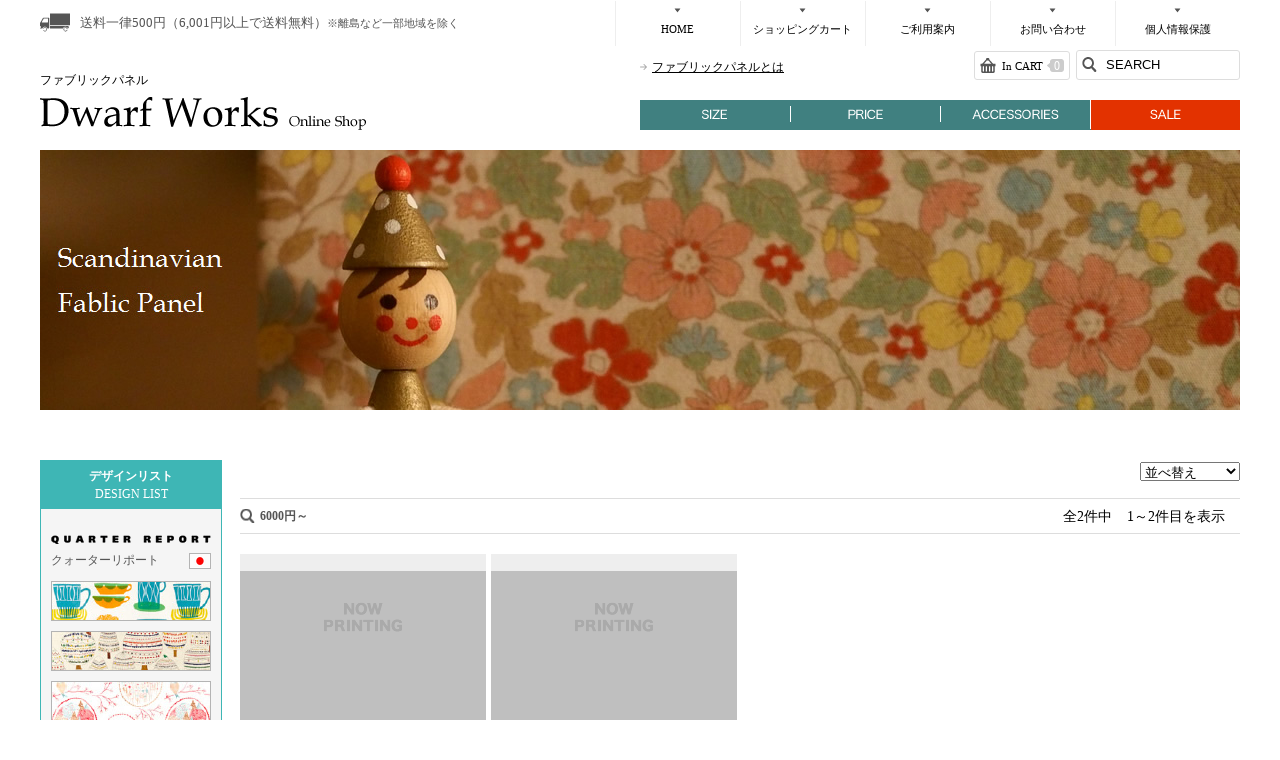

--- FILE ---
content_type: text/html; charset=UTF-8
request_url: http://dwarfworks.jp/?cat=29
body_size: 72685
content:
<!DOCTYPE html>
<html lang="ja">

<head>
<meta charset="UTF-8" />

<title>6000円～ | ファブリックパネルの専門店 Dwarf Works</title>

<meta name="description" content="ファブリックパネルの専門店 Dwarf Worksの6000円～ページ。『Dwarf Works』は北欧デザインを中心とするファブリックパネルの専門店です。 当店のファブリックパネルやファブリック時計は、一点ずつ真心を込めて製作しています。大切な記念日のギフトにもいかがでしょうか？">
<meta name="keyword" content="ファブリックパネル,北欧,時計,シナマーク,マリメッコ" />

<link rel="stylesheet" type="text/css" media="all" href="http://dwarfworks.jp/wp-content/themes/dwarfworks/style.css" />

<link rel="pingback" href="http://dwarfworks.jp/xmlrpc.php" />
<link rel="alternate" type="application/rss+xml" title="ファブリックパネルの専門店 Dwarf Works &raquo; 6000円～ カテゴリーのフィード" href="http://dwarfworks.jp/?feed=rss2&#038;cat=29" />
<link rel='stylesheet' id='itemListLayoutStyleSheets-css'  href='http://dwarfworks.jp/wp-content/plugins/wcex_item_list_layout/css/item_list_layout.css?ver=4.0' type='text/css' media='all' />
<link rel='stylesheet' id='contact-form-7-css'  href='http://dwarfworks.jp/wp-content/plugins/contact-form-7/includes/css/styles.css?ver=4.0.1' type='text/css' media='all' />
<script type='text/javascript' src='http://dwarfworks.jp/wp-includes/js/jquery/jquery.js?ver=1.11.1'></script>
<script type='text/javascript' src='http://dwarfworks.jp/wp-includes/js/jquery/jquery-migrate.min.js?ver=1.2.1'></script>
<link rel="EditURI" type="application/rsd+xml" title="RSD" href="http://dwarfworks.jp/xmlrpc.php?rsd" />
<link rel="wlwmanifest" type="application/wlwmanifest+xml" href="http://dwarfworks.jp/wp-includes/wlwmanifest.xml" /> 
<meta name="generator" content="WordPress 4.0" />
<link href="http://dwarfworks.jp/wp-content/plugins/usc-e-shop/css/usces_default.css" rel="stylesheet" type="text/css" /><link href="http://dwarfworks.jp/wp-content/plugins/usc-e-shop/css/usces_cart.css" rel="stylesheet" type="text/css" /><link href="http://dwarfworks.jp/wp-content/themes/dwarfworks/usces_cart.css" rel="stylesheet" type="text/css" />
<link href='http://fonts.googleapis.com/css?family=Open+Sans:700,400,600' rel='stylesheet' type='text/css'>    
    
<script type="text/javascript">
jQuery(function(){
jQuery(".submenu").hide();
jQuery("#head .menu li").hover(function() {
    jQuery(this).children('.submenu').stop(true).animate({top:'30px',opacity:'show'},{ duration: 150, easing: 'linear' } );
}, function() {
    jQuery(this).children('.submenu').stop(true).animate({top:'20px',opacity:'hide'},{ duration: 0, easing: 'linear' } );
});
});
</script>

<script type="text/javascript">
jQuery(function(){
jQuery(".side_sub").hide();
jQuery("#side li").hover(function() {
	jQuery(this).children('.side_sub').stop(true).animate({left:'158px',opacity:'show'},{ duration: 150, easing: 'linear' } );
}, function() {
	jQuery(this).children('.side_sub').stop(true).animate({left:'140px',opacity:'hide'},{ duration: 0, easing: 'linear' } );
});
});
</script>


<script type="text/javascript">
jQuery(function() {
    jQuery.fn.isTotalVisible = function() {
        var el = jQuery(this),
                win = jQuery(window),
                viewTop = win.scrollTop(),
                viewBottom = viewTop + win.height(),
                top = el.offset().top,
                bottom = top + el.height();

        return (bottom <= viewBottom);
    };
    jQuery('#side li.out').hover(function() {

        var li = jQuery(this);
        var liHeight = parseInt(li.css('height'));
        var ul = li.find('.side_sub');
        ul.show();
        if (!ul.isTotalVisible()) {
            var ulHeight = parseInt(ul.css('height'));
            ul.css('top', '-' + (ulHeight - liHeight -2) + 'px');
			ul.css( 'background-position','14px bottom');
        }
    }, function() {
        jQuery(this).find('.side_sub').css('top', '-0px');
        jQuery(this).find('.side_sub').css( 'background-position','14px 0');
        jQuery(this).find('.side_sub').hide();
    });
});
</script>



<script src="http://dwarfworks.jp/wp-content/themes/dwarfworks/js/slider/jquery.bxslider.js"></script>


<script type="text/javascript">
jQuery(function(){
jQuery('#brand .brand_image').bxSlider({
	mode: 'fade',
	controls: false,
	auto: true,
	pager:true
}
);
});
</script>

<script type="text/javascript" src="wp-content/themes/dwarfworks/js/jquery.sticky-kit.min.js"></script>
<script>
jQuery(function(){
jQuery("#cart2 .right").stick_in_parent();
});

</script>

<script type="text/javascript" src="wp-content/themes/dwarfworks/js/jQueryAutoHeight.js"></script>
<script type="text/javascript">
jQuery(function($){
    jQuery('#top_ranking .itemlist .item').autoHeight({column:4,clear:1});
    jQuery('#top_recommend .itemlist .item').autoHeight({column:4,clear:1});
    jQuery('#archive .itemlist .item').autoHeight({column:4,clear:1});
});
</script>


<!--[if lt IE 9]>
<script type="text/javascript" src="wp-content/themes/dwarfworks/js/selectivizr-min.js"></script>
<![endif]-->



<script>
  (function(i,s,o,g,r,a,m){i['GoogleAnalyticsObject']=r;i[r]=i[r]||function(){
  (i[r].q=i[r].q||[]).push(arguments)},i[r].l=1*new Date();a=s.createElement(o),
  m=s.getElementsByTagName(o)[0];a.async=1;a.src=g;m.parentNode.insertBefore(a,m)
  })(window,document,'script','//www.google-analytics.com/analytics.js','ga');

  ga('create', 'UA-56485081-1', 'auto');
  ga('send', 'pageview');

</script>
    
</head>

<body class="archive category category-price-6000over category-29">
<div id="wrap">


<div id="head">
<h1><a href="./"><span>ファブリックパネル</span><img src="wp-content/themes/dwarfworks/images/logo_1.png"></a></h1>
<p class="info">送料一律500円（6,001円以上で送料無料）<span>※離島など一部地域を除く</span></p>
<ul class="link">
<li><a href="./">HOME</a></li>
<li><a href="./?page_id=4">ショッピングカート</a></li>
<li><a href="./?page_id=81">ご利用案内</a></li>
<li><a href="./?page_id=79">お問い合わせ</a></li>
<li><a href="./?page_id=85">個人情報保護</a></li>
</ul>

<div class="cart">
<a href="./?page_id=4">
<div>
<span class="txt">In CART</span>
<div class="num"><span>0</span></div>
</div>
</a>
</div>

<div class="search">
<form method="get" id="searchform" action="http://dwarfworks.jp" >
<input type="text" value="SEARCH" name="s" id="s" onfocus="if (this.value == 'SEARCH') { this.value=''; } this.style.color='#333';" onblur="if (this.value == '') { this.style.color='#666'; this.value='SEARCH'} " />

<input type="hidden" value="2" name="cat" id="cat0" />

</form>
</div>

<div class="menu_wrap">
<div class="menu">
<ul class="">
<li class="size"><span class="btn btn1">SIZE</span>

<div class="submenu" id="sub_size">
<div class="submenu_in">

<div class="block i1">
<div class="title1"><span>FABRIC PANEL</span><img src="/wp-content/themes/dwarfworks/images/icon_36.png" width="60" height="30" /></div>
<div class="stand">
<div class="title2">STAND SET</div>
<ul>
<li class="a15-15">
<a href="./?cat=20"><div><div class="icon"><div class="box"></div></div>
<div class="txt"><span>15cm × 15cm (8件)
</span></div>
</div>
</a>
</li>
<li class=" a30-15">
<a href="./?cat=24"><div><div class="icon"><div class="box"></div></div>
<div class="txt"><span>30cm × 15cm (12件)</span></div>
</div></a>
</li>
</ul>
</div>
<div class="onwall">
<div class="title2">ON WALL</div>
<ul>
<li class=" a20-20">
<a href="./?cat=22"><div><div class="icon"><div class="box"></div></div>
<div class="txt"><span>20cm × 20cm (11件)</span></div>
</div></a>
</li>
<li class=" a40-40">
<a href="./?cat=28"><div><div class="icon"><div class="box"></div></div>
<div class="txt"><span>40cm × 40cm (23件)</span></div>
</div></a>
</li>
<li class=" a40-55">
<a href="./?cat=75"><div><div class="icon"><div class="box"></div></div>
<div class="txt"><span>40cm × 55cm (12件)</span></div>
</div>
</a>
</li>

<li class=" a45-30">
<a href="./?cat=30"><div><div class="icon"><div class="box"></div></div>
<div class="txt"><span>45cm × 30cm (14件)</span></div>
</div></a>
</li>
<li class=" a60-30">
<a href="./?cat=32"><div><div class="icon"><div class="box"></div></div>
<div class="txt"><span>60cm × 30cm (16件)</span></div>
</div></a>
</li>
<li class=" a60-45">
<a href="./?cat=34"><div><div class="icon"><div class="box"></div></div>
<div class="txt"><span>60cm × 45cm (4件)</span></div>
</div></a>
</li>
<li class=" a90-40">
<a href="./?cat=35"><div><div class="icon"><div class="box"></div></div>
<div class="txt"><span>90cm × 40cm (4件)</span></div>
</div>
</a>
</li>
</ul>
</div>
</div>
<div class="block i2">
<div class="title1"><span>FABRIC CLOCK</span><img src="/wp-content/themes/dwarfworks/images/icon_37.png" width="60" height="30" /></div>
<div class="stand">
<div class="title2">STAND SET</div>
<ul>
<li class="a30-15">
<a href="./?cat=25"><div><div class="icon"><div class="box"></div></div>
<div class="txt"><span>30cm × 15cm (7件)</span></div>
</div></a>
</li>
</ul>
</div>
<div class="onwall">
<div class="title2">ON WALL</div>
<ul>
<li class=" a60-30">
<a href="./?cat=33"><div><div class="icon"><div class="box"></div></div>
<div class="txt"><span>60cm × 30cm (12件)</span></div>
</div></a>
</li>
</ul>
</div>
</div>
</div>
</div>

</li>
<li class="price"><span class="btn btn2">PRICE</span>

<div class="submenu" id="sub_price">
<div class="submenu_in">

<div class="block i1">
<div class="title1"><span>FABRIC PANEL</span><img src="/wp-content/themes/dwarfworks/images/icon_36.png" width="60" height="30" /></div>
<div class="stand">
<div class="title2">STAND SET</div>
<ul>
<li><a href="./?page_id=64&ca=12&pr=15"><span class="p1"></span><span class="p2">-</span><span class="p3">￥2,000</span><span class="p4">(7件)</span></a></li>
<li><a href="./?page_id=64&ca=12&pr=16"><span class="p1">￥2,001</span><span class="p2">-</span><span class="p3">￥3,000</span><span class="p4">(13件)</span></a></li>
</ul>
</div>
<div class="onwall">
<div class="title2">ON WALL</div>
<ul>
<li><a href="./?page_id=64&ca=10&pr=16"><span class="p1"></span><span class="p2">-</span><span class="p3">￥3,000</span><span class="p4">(14件)</span></a></li>
<li><a href="./?page_id=64&ca=10&pr=17"><span class="p1">￥3,001</span><span class="p2">-</span><span class="p3">￥4,000</span><span class="p4">(43件)</span></a></li>
<li><a href="./?page_id=64&ca=10&pr=18"><span class="p1">￥4,001</span><span class="p2">-</span><span class="p3">￥5,000</span><span class="p4">(12件)</span></a></li>
<li><a href="./?page_id=64&ca=10&pr=19"><span class="p1">￥5,001</span><span class="p2">-</span><span class="p3">￥6,000</span><span class="p4">(3件)</span></a></li>
<li><a href="./?page_id=64&ca=10&pr=29"><span class="p1">￥6,001</span><span class="p2">-</span><span class="p3"></span><span class="p4">(2件)</span></a></li>
</ul>
</div>
</div>
<div class="block i2">
<div class="title1"><span>FABRIC CLOCK</span><img src="/wp-content/themes/dwarfworks/images/icon_37.png" width="60" height="30" /></div>
<div class="stand">
<div class="title2">STAND SET</div>
<ul>
<li><a href="./?page_id=64&ca=13&pr=17"><span class="p1"></span><span class="p2">-</span><span class="p3">￥4,000</span><span class="p4">(7件)</span></a></li>
<li><a href="./?page_id=64&ca=13&pr=18"><span class="p1">￥4,001</span><span class="p2">-</span><span class="p3">￥5,000</span><span class="p4">(0件)</span></a></li>
</ul>
</div>
<div class="onwall">
<div class="title2">ON WALL</div>
<ul>
<li><a href="./?page_id=64&ca=11&pr=17"><span class="p1"></span><span class="p2">-</span><span class="p3">￥4,000</span><span class="p4">(0件)</span></a></li>
<li><a href="./?page_id=64&ca=11&pr=18"><span class="p1">￥4,001</span><span class="p2">-</span><span class="p3">￥5,000</span><span class="p4">(0件)</span></a></li>
<li><a href="./?page_id=64&ca=11&pr=19"><span class="p1">￥5,001</span><span class="p2">-</span><span class="p3">￥6,000</span><span class="p4">(12件)</span></a></li>
<li><a href="./?page_id=64&ca=11&pr=29"><span class="p1">￥6,001</span><span class="p2">-</span><span class="p3"></span><span class="p4">(0件)</span></a></li>
</ul>
</div>
</div>
</div>
</div>
</li>
<li class="acce"><a href="./?cat=39"><span class="btn btn3">ACCESSORIES</span></a></li>
<li class="sale"><a href="./?cat=38"><span class="btn btn4">SALE</span></a></li>
</ul>
</div>
</div>

<p class="link1"><a href="./?page_id=81#info06">ファブリックパネルとは</a></p>

</div><!--/#head-->


<div id="mainimg">
<img src="wp-content/themes/dwarfworks/images/mainimg_1.jpg" />
</div>




<!-- end header -->
<div id="main">
<div id="contents">
<div id="archive">









<div class="archive_title">






<div class="sort">
<select onChange="document.location.href=this.options[this.selectedIndex].value;"><option>並べ替え</option><option value="http://dwarfworks.jp/?cat=29&ill_sort=cheap&ill_order=ASC">価格の安い順</option>
<option value="http://dwarfworks.jp/?cat=29&ill_sort=high&ill_order=DESC">価格の高い順</option>
<option value="http://dwarfworks.jp/?cat=29&ill_sort=new&ill_order=DESC">新着順</option>
<option value="http://dwarfworks.jp/?cat=29&ill_sort=name&ill_order=ASC">商品名順</option>
</select></div>


</div>


<div class="archive_info">
<div class="name">




6000円～</div>

<div class="right">
<div class="count"><span class="all">全2件中</span><span class="num">1～2件目を表示</span></div></div>



</div>

<div class="itemlist">

<div class="item">
<a href="http://dwarfworks.jp/?p=234">
<div class="wrap">
<div class="img"><div class="img_in"><img width="84" height="64" src="http://dwarfworks.jp/wp-includes/images/media/default.png" class="attachment-175x175" alt="FPBC04-9040" /></div></div>
<dl>
<dt>BIRDLAND 90cmx40cm （ファブリックパネル）</dt>
<dd class="hanbai1">&yen;6,500（税込）</dd>
</dl>
<p>詳細はこちら</p>
</div>
</a>
</div>



<div class="item">
<a href="http://dwarfworks.jp/?p=232">
<div class="wrap">
<div class="img"><div class="img_in"><img width="84" height="64" src="http://dwarfworks.jp/wp-includes/images/media/default.png" class="attachment-175x175" alt="FPBC03-9040" /></div></div>
<dl>
<dt>ROCK 90cmx40cm （ファブリックパネル）</dt>
<dd class="hanbai1">&yen;6,500（税込）</dd>
</dl>
<p>詳細はこちら</p>
</div>
</a>
</div>


</div><!--/.itemlist-->





</div><!--/#archive-->



<div id="foot_info">
<div class="title1"><h5>INFORMATION</h5></div>
<div class="left">
<div class="box">
<div class="title2"><h6>ご注文方法</h6></div>
<p>インターネットにて24時間受け付けております。<br />
ご注文やご質問メールの対応は、土日祝日を除く平日のみの対応となります。</p>
</div>
<div class="box">
<div class="title2"><h6>オプションについて</h6></div>
<p>オプションとして、寄書き用塗装（+￥300）・メッセージ彫刻（+￥500）を選択いただけます。</p>
</div>

<div class="box">
<div class="title2"><h6>ギフトラッピングについて</h6></div>
<p>ギフトラッピングをご希望の方はご注文の際のギフトラッピング「利用する」をお選びください。
</p>
</div>



<div class="box">
<div class="title2"><h6>返品・交換について</h6></div>
<p>万一、不良品だった場合や、発送中についた傷があった場合、返品・交換を承っております。商品到着から一週間以内にメールにて必ずご連絡ください。不良品、誤品配送の際、送料は当社負担で対応させていただきます。ご使用後の返品は恐れ入りますが、ご遠慮くださいますよう予め、ご了承ください。</p>
</div>
<div class="box">
<div class="title2"><h6>セールについて</h6></div>
<p>セール商品・アウトレット商品は限定数量となっておりますので売り切れとなる場合がございます。また、セール商品や福袋の返品・交換はお受けできませんので、予めご了承ください。</p>
</div>
</div>


<div class="right">

<div class="box">
<div class="title2"><h6>在庫切れについて</h6></div>
<p>完売商品をご希望の場合、お調べいたしますので、下記にあります連絡先までご連絡下さい。</p>
</div>

<div class="box">
<div class="title2"><h6>お支払い方法</h6></div>
<p>代金引換、銀行振込がご利用いただけます。</p>
<ul class="line">
<li>1）代金引換便 ※手数料として別途315円を貰い受けます。</li>
<li>2）銀行振込
<ul>
<li>新生銀行 本店 普通 2141381</li>
<li>ゆうちょ銀行 一二八店 普通 3184230</li>
</ul>
</li>
</ul>
</div>
<div class="box">
<div class="title2"><h6>送料・配送について</h6></div>
<p>送料は 全国一律500円 （宅急便にてお送りいたします）<br />
6,001円以上お買い上げいただいた場合は、送料は無料とさせていただきます。</p>
</div>
<div class="box">
<div class="title2"><h6>ご連絡先</h6></div>
<p>ショップ名：ファブリックパネルの専門店 『Dwarf Works』<br />
運営責任者：石橋 弘子 <br />
所在地：〒950-0121新潟県 新潟市 江南区 亀田向陽3-1-15 ヴィラシャルム505 <br />
メール：info@dwarfworks.jp</p>
</div>
</div>
</div>


<div id="foot_info2">
<a href="./?page_id=79">卸売りをご希望の方はメールまたはお電話でお問い合わせください。</a></a>
</div>


<div id="foot_link">
<div class="block1">
<p class="logo"><a href="./"><img src="wp-content/themes/dwarfworks/images/foot_logo1.png" alt="" /></a></p>
<ul>
<li><a href="https://www.facebook.com/dwarfworks" target="_blank"><img src="wp-content/themes/dwarfworks/images/icon_16.png" alt="" width="20" height="20" /></a></li>
</ul>
<p class="copy">Copyright (C) 2014 Dwarf Works. All Rights Reserved.</p>
</div>
<ul class="link">
<li><a href="./?page_id=4">ショッピングカート</a></li>
<li><a href="./?page_id=81">ご利用案内</a></li>
<li><a href="./?page_id=79">お問い合わせ</a></li>
<li><a href="./?page_id=85">個人情報保護</a></li>
<li><a href="./?page_id=81#info04">特定商取引法に関する表示</a></li>
<li class="mail"><a href="mailto:info@dwarfworks.jp">info@dwarfworks.jp</a></li>
</ul>
</div>

</div><!--/#contents-->


<div id="side">
<div class="head">
デザインリスト
<span>DESIGN LIST</span>
</div>


<div class="block first">
<dl class="brand">
<dt><img src="wp-content/themes/dwarfworks/images/logo_20.png" /></dt>
<dd class="name">クォーターリポート</dd>
<dd class="icon"><img src="wp-content/themes/dwarfworks/images/icon_30.png" /></dl>
<ul>

<li class="out">
<div><img src="wp-content/themes/dwarfworks/images/side_1.jpg" /></div>
<div class="side_sub"><div class="side_sub_in"><div class="title">
<span class="name"><a href="./?cat=9">Kannu</a></span>
<span class="logo"><img src="wp-content/themes/dwarfworks/images/logo_30.png" /></span></div>

<div class="info">
<div class="txt"><p>ポットやグラス・スープカップ・果物やお花が並んだ、にぎやかな食卓風景。marimekkoのテキスタイルデザイナー、鈴木マサル氏のデザインです。</p>
</div>
<div class="link">







<div class="box wide"><span>ファブリックパネル</span><ul><li>
<a href="http://dwarfworks.jp/?p=160">40cm×55cm &yen;4,000(税込)</a></li><li>
<a href="http://dwarfworks.jp/?p=157">45cm×30cm &yen;4,000(税込)</a></li></ul></div>







</div></div>




</div></div>
</li>


<li class="out"><div><img src="wp-content/themes/dwarfworks/images/side_2.jpg" /></div>
<div class="side_sub"><div class="side_sub_in"><div class="title">
<span class="name"><a href="./?cat=41">Ruska</a></span>
<span class="logo"><img src="wp-content/themes/dwarfworks/images/logo_30.png" /></span></div>

<div class="info">
<div class="txt"><p>さまざまな色・形の木々が並ぶ、童話のような雰囲気のデザインです。綿と麻の混紡糸を使用した、素朴な風合いの綿麻中厚生地です。 </p>
</div>
<div class="link">







<div class="box"><span>ファブリックパネル</span><ul><li>
<a href="http://dwarfworks.jp/?p=182">60cm×30cm &yen;4,000(税込)</a></li><li>
<a href="http://dwarfworks.jp/?p=181">45cm×30cm &yen;3,500(税込)</a></li><li>
<a href="http://dwarfworks.jp/?p=180">40cm×40cm &yen;3,500(税込)</a></li><li>
<a href="http://dwarfworks.jp/?p=163">30cm×15cm &yen;2,500(税込)</a></li></ul></div>

<div class="box"><span>ファブリッククロック</span><ul><li>
<a href="http://dwarfworks.jp/?p=184">60cm×30cm &yen;6,000(税込)</a></li><li>
<a href="http://dwarfworks.jp/?p=166">30cm×15cm &yen;4,000(税込)</a></li></ul></div>





</div></div>




</div></div>
</li>


<li class="out"><div><img src="wp-content/themes/dwarfworks/images/side_3.jpg" /></div>
<div class="side_sub"><div class="side_sub_in"><div class="title">
<span class="name"><a href="./?cat=42">Mukou to Kochira</a></span>
<span class="logo"><img src="wp-content/themes/dwarfworks/images/logo_30.png" /></span></div>

<div class="info">
<div class="txt"><p>人の住む場所と動物たちのいる場所、空想の世界と現実の世界、「向こう」と「こちら」。窓を通して見たりのぞいたり、目には見えない境界線を描いた模様です。しなやかで表面が美しいサテン生地を使い表現されています。</p>
</div>
<div class="link">







<div class="box wide"><span>ファブリックパネル</span><ul><li>
<a href="http://dwarfworks.jp/?p=185">40cm×55cm &yen;4,000(税込)</a></li></ul></div>







</div></div>




</div></div>
</li>



<li class="out"><div><img src="wp-content/themes/dwarfworks/images/side_4.jpg" /></div>
<div class="side_sub"><div class="side_sub_in"><div class="title">
<span class="name"><a href="./?cat=43">A Walk in the Woods</a></span>
<span class="logo"><img src="wp-content/themes/dwarfworks/images/logo_30.png" /></span></div>

<div class="info">
<div class="txt"><p>森のグリーンに印象的な赤い鳥が描かれています。シンプルな中に深みを感じるデザインになっています。</p>
</div>
<div class="link">







<div class="box wide"><span>ファブリックパネル</span><ul><li>
<a href="http://dwarfworks.jp/?p=187">20cm×20cm &yen;3,000(税込)</a></li><li>
<a href="http://dwarfworks.jp/?p=186">15cm×15cm &yen;2,500(税込)</a></li></ul></div>







</div></div>




</div></div>
</li>



<li class="out"><div><img src="wp-content/themes/dwarfworks/images/side_5.jpg" /></div>
<div class="side_sub"><div class="side_sub_in"><div class="title">
<span class="name"><a href="./?cat=44">Barden</a></span>
<span class="logo"><img src="wp-content/themes/dwarfworks/images/logo_30.png" /></span></div>

<div class="info">
<div class="txt"><p>濃茶をベースに細かな線で描かれた繊細なデザインです。麻の質感を重視してタテ糸、ヨコ糸ともに綿麻混紡糸を使用、プレーンな平織り組織で天然繊維ならではのナチュラル感があり、軽くさらっとした布地です。</p>
</div>
<div class="link">







<div class="box"><span>ファブリックパネル</span><ul><li>
<a href="http://dwarfworks.jp/?p=452">40cm×40cm &yen;2,000(税込)</a></li><li>
<a href="http://dwarfworks.jp/?p=190">60cm×30cm &yen;4,000(税込)</a></li><li>
<a href="http://dwarfworks.jp/?p=189">45cm×30cm &yen;3,500(税込)</a></li><li>
<a href="http://dwarfworks.jp/?p=188">40cm×40cm &yen;3,500(税込)</a></li></ul></div>

<div class="box"><span>ファブリッククロック</span><ul><li>
<a href="http://dwarfworks.jp/?p=191">60cm×30cm &yen;6,000(税込)</a></li></ul></div>





</div></div>




</div></div>
</li>


<li class="out"><div><img src="wp-content/themes/dwarfworks/images/side_6.jpg" /></div>
<div class="side_sub"><div class="side_sub_in"><div class="title">
<span class="name"><a href="./?cat=45">Dinky</a></span>
<span class="logo"><img src="wp-content/themes/dwarfworks/images/logo_30.png" /></span></div>

<div class="info">
<div class="txt"><p>はっきりとしたカラーと大きめの柄が特徴的な「ディンキー」。見るだけで元気が出てくるような、かわいい花柄です。 </p>
</div>
<div class="link">







<div class="box"><span>ファブリックパネル</span><ul><li>
<a href="http://dwarfworks.jp/?p=198">60cm×45cm &yen;4,500(税込)</a></li><li>
<a href="http://dwarfworks.jp/?p=197">60cm×30cm &yen;4,000(税込)</a></li><li>
<a href="http://dwarfworks.jp/?p=196">40cm×40cm &yen;3,500(税込)</a></li><li>
<a href="http://dwarfworks.jp/?p=194">60cm×45cm &yen;4,500(税込)</a></li><li>
<a href="http://dwarfworks.jp/?p=193">60cm×30cm &yen;4,000(税込)</a></li><li>
<a href="http://dwarfworks.jp/?p=192">40cm×40cm &yen;3,500(税込)</a></li></ul></div>

<div class="box"><span>ファブリッククロック</span><ul><li>
<a href="http://dwarfworks.jp/?p=199">60cm×30cm &yen;6,000(税込)</a></li><li>
<a href="http://dwarfworks.jp/?p=195">60cm×30cm &yen;6,000(税込)</a></li></ul></div>





</div></div>




</div></div>
</li>



<li class="out"><div><img src="wp-content/themes/dwarfworks/images/side_7.jpg" /></div>
<div class="side_sub"><div class="side_sub_in"><div class="title">
<span class="name"><a href="./?cat=45">Dinky</a></span>
<span class="logo"><img src="wp-content/themes/dwarfworks/images/logo_30.png" /></span></div>

<div class="info">
<div class="txt"><p>はっきりとしたカラーと大きめの柄が特徴的な「ディンキー」。見るだけで元気が出てくるような、かわいい花柄です。 </p>
</div>
<div class="link">







<div class="box"><span>ファブリックパネル</span><ul><li>
<a href="http://dwarfworks.jp/?p=198">60cm×45cm &yen;4,500(税込)</a></li><li>
<a href="http://dwarfworks.jp/?p=197">60cm×30cm &yen;4,000(税込)</a></li><li>
<a href="http://dwarfworks.jp/?p=196">40cm×40cm &yen;3,500(税込)</a></li><li>
<a href="http://dwarfworks.jp/?p=194">60cm×45cm &yen;4,500(税込)</a></li><li>
<a href="http://dwarfworks.jp/?p=193">60cm×30cm &yen;4,000(税込)</a></li><li>
<a href="http://dwarfworks.jp/?p=192">40cm×40cm &yen;3,500(税込)</a></li></ul></div>

<div class="box"><span>ファブリッククロック</span><ul><li>
<a href="http://dwarfworks.jp/?p=199">60cm×30cm &yen;6,000(税込)</a></li><li>
<a href="http://dwarfworks.jp/?p=195">60cm×30cm &yen;6,000(税込)</a></li></ul></div>





</div></div>




</div></div>
</li>




<li class="out"><div><img src="wp-content/themes/dwarfworks/images/side_8.jpg" /></div>
<div class="side_sub"><div class="side_sub_in"><div class="title">
<span class="name"><a href="./?cat=46">M-dinky</a></span>
<span class="logo"><img src="wp-content/themes/dwarfworks/images/logo_30.png" /></span></div>

<div class="info">
<div class="txt"><p>カラフルな色使いは楽しく元気を与えてくれます。凹凸感を強調させたグログラン組織のしっかりとした中厚生地を使用しております。 </p>
</div>
<div class="link">







<div class="box"><span>ファブリックパネル</span><ul><li>
<a href="http://dwarfworks.jp/?p=205">60cm×30cm &yen;4,000(税込)</a></li><li>
<a href="http://dwarfworks.jp/?p=204">45cm×30cm &yen;3,500(税込)</a></li><li>
<a href="http://dwarfworks.jp/?p=203">40cm×40cm &yen;3,500(税込)</a></li><li>
<a href="http://dwarfworks.jp/?p=202">20cm×20cm &yen;2,000(税込)</a></li><li>
<a href="http://dwarfworks.jp/?p=201">30cm×15cm &yen;2,500(税込)</a></li><li>
<a href="http://dwarfworks.jp/?p=200">15cm×15cm &yen;2,000(税込)</a></li></ul></div>

<div class="box"><span>ファブリッククロック</span><ul><li>
<a href="http://dwarfworks.jp/?p=207">60cm×30cm &yen;6,000(税込)</a></li><li>
<a href="http://dwarfworks.jp/?p=206">30cm×15cm &yen;4,000(税込)</a></li></ul></div>





</div></div>




</div></div>
</li>



<li class="out"><div><img src="wp-content/themes/dwarfworks/images/side_9.jpg" /></div>
<div class="side_sub"><div class="side_sub_in"><div class="title">
<span class="name"><a href="./?cat=47">Canal</a></span>
<span class="logo"><img src="wp-content/themes/dwarfworks/images/logo_30.png" /></span></div>

<div class="info">
<div class="txt"><p>ナチュラルなホワイトをベースに縦ラインがなだらかに描かれています。無機質な中に暖かみがを感じるシンプルなデザインです。</p>
</div>
<div class="link">







<div class="box"><span>ファブリックパネル</span><ul><li>
<a href="http://dwarfworks.jp/?p=211">60cm×30cm &yen;4,000(税込)</a></li><li>
<a href="http://dwarfworks.jp/?p=210">45cm×30cm &yen;3,500(税込)</a></li><li>
<a href="http://dwarfworks.jp/?p=209">40cm×40cm &yen;3,500(税込)</a></li><li>
<a href="http://dwarfworks.jp/?p=208">30cm×15cm &yen;2,500(税込)</a></li></ul></div>

<div class="box"><span>ファブリッククロック</span><ul><li>
<a href="http://dwarfworks.jp/?p=213">60cm×30cm &yen;6,000(税込)</a></li><li>
<a href="http://dwarfworks.jp/?p=212">30cm×15cm &yen;4,000(税込)</a></li></ul></div>





</div></div>




</div></div>
</li>





</ul>
</div>


<div class="block">
<dl class="brand">
<dt><img src="wp-content/themes/dwarfworks/images/logo_21.png" /></dt>
<dd class="name">シナマーク</dd>
<dd class="icon"><img src="wp-content/themes/dwarfworks/images/icon_21.png" /></dl>
<ul>

<li class="out"><div><img src="wp-content/themes/dwarfworks/images/side_10.jpg" /></div>
<div class="side_sub"><div class="side_sub_in"><div class="title">
<span class="name"><a href="./?cat=49">CAPRI</a></span>
<span class="logo"><img src="wp-content/themes/dwarfworks/images/logo_21.png" /></span></div>

<div class="info">
<div class="txt"><p>淡いベージュ生地に色鮮やかな花や果実がのびのびと描かれています。北欧らしい洗練された雰囲気のデザインです。</p>
</div>
<div class="link">







<div class="box wide"><span>ファブリックパネル</span><ul><li>
<a href="http://dwarfworks.jp/?p=215">40cm×55cm &yen;4,500(税込)</a></li><li>
<a href="http://dwarfworks.jp/?p=214">40cm×40cm &yen;4,000(税込)</a></li></ul></div>







</div></div>




</div></div>
</li>

<li class="out"><div><img src="wp-content/themes/dwarfworks/images/side_11.jpg" /></div>
<div class="side_sub"><div class="side_sub_in"><div class="title">
<span class="name"><a href="./?cat=50">FIFTIES</a></span>
<span class="logo"><img src="wp-content/themes/dwarfworks/images/logo_21.png" /></span></div>

<div class="info">
<div class="txt"><p>高さ約22cmの大きく描かれたシードが規律的に並んでいます。しっかりとした色使いが白生地に映え,北欧的な洗練されたデザインです。</p>
</div>
<div class="link">







<div class="box wide"><span>ファブリックパネル</span><ul><li>
<a href="http://dwarfworks.jp/?p=217">40cm×55cm &yen;4,500(税込)</a></li><li>
<a href="http://dwarfworks.jp/?p=216">60cm×45cm &yen;4,500(税込)</a></li></ul></div>







</div></div>




</div></div>
</li>

<li class="out"><div><img src="wp-content/themes/dwarfworks/images/side_12.jpg" /></div>
<div class="side_sub"><div class="side_sub_in"><div class="title">
<span class="name"><a href="./?cat=51">LULU</a></span>
<span class="logo"><img src="wp-content/themes/dwarfworks/images/logo_21.png" /></span></div>

<div class="info">
<div class="txt"><p>森の中をちょうちょが飛んでいます。赤をアクセントに、様々な色・デザインが表情を豊かにしています。</p>
</div>
<div class="link">







<div class="box"><span>ファブリックパネル</span><ul><li>
<a href="http://dwarfworks.jp/?p=220">60cm×30cm &yen;4,000(税込)</a></li><li>
<a href="http://dwarfworks.jp/?p=219">45cm×30cm &yen;3,500(税込)</a></li><li>
<a href="http://dwarfworks.jp/?p=218">40cm×40cm &yen;3,500(税込)</a></li></ul></div>

<div class="box"><span>ファブリッククロック</span><ul><li>
<a href="http://dwarfworks.jp/?p=221">60cm×30cm &yen;6,000(税込)</a></li></ul></div>





</div></div>




</div></div>
</li>

<li class="out"><div><img src="wp-content/themes/dwarfworks/images/side_13.jpg" /></div>
<div class="side_sub"><div class="side_sub_in"><div class="title">
<span class="name"><a href="./?cat=52">PIECES</a></span>
<span class="logo"><img src="wp-content/themes/dwarfworks/images/logo_21.png" /></span></div>

<div class="info">
<div class="txt"><p>さかな・葉っぱ・フルーツなどが規則的に並んでリズミカルナ印象を与えるデザインです。少し淡い色使いが空間にやさしい雰囲気をもたらします。</p>
</div>
<div class="link">







<div class="box wide"><span>ファブリックパネル</span><ul><li>
<a href="http://dwarfworks.jp/?p=223">40cm×55cm &yen;4,000(税込)</a></li><li>
<a href="http://dwarfworks.jp/?p=222">45cm×30cm &yen;3,500(税込)</a></li></ul></div>







</div></div>




</div></div>
</li>


<li class="out"><div><img src="wp-content/themes/dwarfworks/images/side_14.jpg" /></div>
<div class="side_sub"><div class="side_sub_in"><div class="title">
<span class="name"><a href="./?cat=53">VISBY</a></span>
<span class="logo"><img src="wp-content/themes/dwarfworks/images/logo_21.png" /></span></div>

<div class="info">
<div class="txt"><p>大柄とはっきりとした色使いが北欧らしく、それぞれの花ごとに柄の作り方が異なり印象的でありながら飽きのこないデザインです。</p>
</div>
<div class="link">







<div class="box wide"><span>ファブリックパネル</span><ul><li>
<a href="http://dwarfworks.jp/?p=227">40cm×55cm &yen;4,500(税込)</a></li><li>
<a href="http://dwarfworks.jp/?p=226">90cm×40cm &yen;6,000(税込)</a></li><li>
<a href="http://dwarfworks.jp/?p=225">60cm×45cm &yen;4,500(税込)</a></li><li>
<a href="http://dwarfworks.jp/?p=224">40cm×40cm &yen;3,500(税込)</a></li></ul></div>







</div></div>




</div></div>
</li>



</ul>
</div>


<div class="block">
<dl class="brand">
<dt><img src="wp-content/themes/dwarfworks/images/logo_22.png" /></dt>
<dd class="name">ボラスコットン</dd>
<dd class="icon"><img src="wp-content/themes/dwarfworks/images/icon_21.png" /></dl>
<ul>


<li class="out"><div><img src="wp-content/themes/dwarfworks/images/side_15.jpg" /></div>
<div class="side_sub"><div class="side_sub_in"><div class="title">
<span class="name"><a href="./?cat=55">Malaga</a></span>
<span class="logo"><img src="wp-content/themes/dwarfworks/images/logo_22.png" /></span></div>

<div class="info">
<div class="txt"><p>「壺」の意味をもつMalaga（マラガ）はBoras cottonを代表するデザインで、シンプルな中にも大胆な色使いが印象的です。とても北欧的でメディアでもよく見かけるデサインです。</p>
</div>
<div class="link">







<div class="box wide"><span>ファブリックパネル</span><ul><li>
<a href="http://dwarfworks.jp/?p=231">40cm×55cm &yen;5,000(税込)</a></li><li>
<a href="http://dwarfworks.jp/?p=230">40cm×40cm &yen;4,500(税込)</a></li><li>
<a href="http://dwarfworks.jp/?p=229">40cm×55cm &yen;5,000(税込)</a></li><li>
<a href="http://dwarfworks.jp/?p=228">40cm×40cm &yen;4,500(税込)</a></li></ul></div>







</div></div>




</div></div>
</li>


<li class="out"><div><img src="wp-content/themes/dwarfworks/images/side_16.jpg" /></div>
<div class="side_sub"><div class="side_sub_in"><div class="title">
<span class="name"><a href="./?cat=55">Malaga</a></span>
<span class="logo"><img src="wp-content/themes/dwarfworks/images/logo_22.png" /></span></div>

<div class="info">
<div class="txt"><p>「壺」の意味をもつMalaga（マラガ）はBoras cottonを代表するデザインで、シンプルな中にも大胆な色使いが印象的です。とても北欧的でメディアでもよく見かけるデサインです。</p>
</div>
<div class="link">







<div class="box wide"><span>ファブリックパネル</span><ul><li>
<a href="http://dwarfworks.jp/?p=231">40cm×55cm &yen;5,000(税込)</a></li><li>
<a href="http://dwarfworks.jp/?p=230">40cm×40cm &yen;4,500(税込)</a></li><li>
<a href="http://dwarfworks.jp/?p=229">40cm×55cm &yen;5,000(税込)</a></li><li>
<a href="http://dwarfworks.jp/?p=228">40cm×40cm &yen;4,500(税込)</a></li></ul></div>







</div></div>




</div></div>
</li>


<li class="out"><div><img src="wp-content/themes/dwarfworks/images/side_17.jpg" /></div>
<div class="side_sub"><div class="side_sub_in"><div class="title">
<span class="name"><a href="./?cat=56">ROCK</a></span>
<span class="logo"><img src="wp-content/themes/dwarfworks/images/logo_22.png" /></span></div>

<div class="info">
<div class="txt"><p>なだらかな線と色が織り成すリズムが空間に秩序を与えます。スウェーデンのデザインスタジオBjork-Forth(ビヨルクフォース)のデザインです。</p>
</div>
<div class="link">







<div class="box wide"><span>ファブリックパネル</span><ul><li>
<a href="http://dwarfworks.jp/?p=233">40cm×55cm &yen;6,000(税込)</a></li><li>
<a href="http://dwarfworks.jp/?p=232">90cm×40cm &yen;6,500(税込)</a></li></ul></div>







</div></div>




</div></div>
</li>



<li class="out"><div><img src="wp-content/themes/dwarfworks/images/side_18.jpg" /></div>
<div class="side_sub"><div class="side_sub_in"><div class="title">
<span class="name"><a href="./?cat=57">BIRDLAND</a></span>
<span class="logo"><img src="wp-content/themes/dwarfworks/images/logo_22.png" /></span></div>

<div class="info">
<div class="txt"><p>木々と水と野鳥。鳥たちが住む生き生きとした自然が描かれています。ダイナミックに配置された柄とコントラストの高い、はっきりとした色使いが印象的なデザインです。</p>
</div>
<div class="link">







<div class="box wide"><span>ファブリックパネル</span><ul><li>
<a href="http://dwarfworks.jp/?p=235">40cm×55cm &yen;6,000(税込)</a></li><li>
<a href="http://dwarfworks.jp/?p=234">90cm×40cm &yen;6,500(税込)</a></li></ul></div>







</div></div>




</div></div>
</li>



</ul>
</div>


<div class="block">
<dl class="brand">
<dt><img src="wp-content/themes/dwarfworks/images/logo_23.png" /></dt>
<dd class="name">アドルノ</dd>
<dd class="icon"><img src="wp-content/themes/dwarfworks/images/icon_30.png" /></dl>
<ul>



<li class="out"><div><img src="wp-content/themes/dwarfworks/images/side_20.jpg" /></div>
<div class="side_sub"><div class="side_sub_in"><div class="title">
<span class="name"><a href="./?cat=59">Coquelicot（コクリコ） 8番オックス</a></span>
<span class="logo"><img src="wp-content/themes/dwarfworks/images/logo_23.png" /></span></div>

<div class="info">
<div class="txt"><p>フランスの田園に広がるひなげしの花、Coquelicot（コクリコ）。国旗の赤色は、コクリコの赤(博愛)を表しているというほどフランスで親しまれているコクリコが、厚手オックスを使いダイナミックに表現されています。</p>
</div>
<div class="link">







<div class="box wide"><span>ファブリックパネル</span><ul><li>
<a href="http://dwarfworks.jp/?p=238">90cm×40cm &yen;5,000(税込)</a></li><li>
<a href="http://dwarfworks.jp/?p=237">60cm×30cm &yen;4,000(税込)</a></li><li>
<a href="http://dwarfworks.jp/?p=236">40cm×40cm &yen;3,500(税込)</a></li></ul></div>







</div></div>




</div></div>
</li>



<li class="out"><div><img src="wp-content/themes/dwarfworks/images/side_21.jpg" /></div>
<div class="side_sub"><div class="side_sub_in"><div class="title">
<span class="name"><a href="./?cat=60">Coquelicot mini （コクリコ小柄）</a></span>
<span class="logo"><img src="wp-content/themes/dwarfworks/images/logo_23.png" /></span></div>

<div class="info">
<div class="txt"><p>コクリコの小柄デザイン。太い糸と細い糸の交織によって立体感を表わしたプリペラ生地を使っております。</p>
</div>
<div class="link">







<div class="box wide"><span>ファブリックパネル</span><ul><li>
<a href="http://dwarfworks.jp/?p=244">20cm×20cm &yen;2,000(税込)</a></li><li>
<a href="http://dwarfworks.jp/?p=243">30cm×15cm &yen;2,500(税込)</a></li><li>
<a href="http://dwarfworks.jp/?p=242">15cm×15cm &yen;2,000(税込)</a></li><li>
<a href="http://dwarfworks.jp/?p=241">20cm×20cm &yen;2,000(税込)</a></li><li>
<a href="http://dwarfworks.jp/?p=240">30cm×15cm &yen;2,500(税込)</a></li><li>
<a href="http://dwarfworks.jp/?p=239">15cm×15cm &yen;2,000(税込)</a></li></ul></div>







</div></div>




</div></div>
</li>

<li class="out"><div><img src="wp-content/themes/dwarfworks/images/side_22.jpg" /></div>
<div class="side_sub"><div class="side_sub_in"><div class="title">
<span class="name"><a href="./?cat=60">Coquelicot mini （コクリコ小柄）</a></span>
<span class="logo"><img src="wp-content/themes/dwarfworks/images/logo_23.png" /></span></div>

<div class="info">
<div class="txt"><p>コクリコの小柄デザイン。太い糸と細い糸の交織によって立体感を表わしたプリペラ生地を使っております。</p>
</div>
<div class="link">







<div class="box wide"><span>ファブリックパネル</span><ul><li>
<a href="http://dwarfworks.jp/?p=244">20cm×20cm &yen;2,000(税込)</a></li><li>
<a href="http://dwarfworks.jp/?p=243">30cm×15cm &yen;2,500(税込)</a></li><li>
<a href="http://dwarfworks.jp/?p=242">15cm×15cm &yen;2,000(税込)</a></li><li>
<a href="http://dwarfworks.jp/?p=241">20cm×20cm &yen;2,000(税込)</a></li><li>
<a href="http://dwarfworks.jp/?p=240">30cm×15cm &yen;2,500(税込)</a></li><li>
<a href="http://dwarfworks.jp/?p=239">15cm×15cm &yen;2,000(税込)</a></li></ul></div>







</div></div>




</div></div>
</li>


<li class="out"><div><img src="wp-content/themes/dwarfworks/images/side_24.jpg" /></div>
<div class="side_sub"><div class="side_sub_in"><div class="title">
<span class="name"><a href="./?cat=61">soto</a></span>
<span class="logo"><img src="wp-content/themes/dwarfworks/images/logo_23.png" /></span></div>

<div class="info">
<div class="txt"><p>北欧の森がやわらかいタッチで描かれています。ドビー織機を使って、縦糸と横糸を不規則に組み合わせ独特な変化を持たせたブッチャー生地です。</p>
</div>
<div class="link">







<div class="box wide"><span>ファブリックパネル</span><ul><li>
<a href="http://dwarfworks.jp/?p=248">60cm×30cm &yen;4,000(税込)</a></li><li>
<a href="http://dwarfworks.jp/?p=247">40cm×40cm &yen;3,500(税込)</a></li><li>
<a href="http://dwarfworks.jp/?p=246">60cm×30cm &yen;4,000(税込)</a></li><li>
<a href="http://dwarfworks.jp/?p=245">40cm×40cm &yen;3,500(税込)</a></li></ul></div>







</div></div>




</div></div>
</li>

<li class="out"><div><img src="wp-content/themes/dwarfworks/images/side_25.jpg" /></div>
<div class="side_sub"><div class="side_sub_in"><div class="title">
<span class="name"><a href="./?cat=61">soto</a></span>
<span class="logo"><img src="wp-content/themes/dwarfworks/images/logo_23.png" /></span></div>

<div class="info">
<div class="txt"><p>北欧の森がやわらかいタッチで描かれています。ドビー織機を使って、縦糸と横糸を不規則に組み合わせ独特な変化を持たせたブッチャー生地です。</p>
</div>
<div class="link">







<div class="box wide"><span>ファブリックパネル</span><ul><li>
<a href="http://dwarfworks.jp/?p=248">60cm×30cm &yen;4,000(税込)</a></li><li>
<a href="http://dwarfworks.jp/?p=247">40cm×40cm &yen;3,500(税込)</a></li><li>
<a href="http://dwarfworks.jp/?p=246">60cm×30cm &yen;4,000(税込)</a></li><li>
<a href="http://dwarfworks.jp/?p=245">40cm×40cm &yen;3,500(税込)</a></li></ul></div>







</div></div>




</div></div>
</li>


</ul>
</div>


<div class="block last">
<dl class="brand">
<dt><img src="wp-content/themes/dwarfworks/images/logo_24.png" /></dt>
<dd class="name">そのほか国産生地</dd>
<dd class="icon"><img src="wp-content/themes/dwarfworks/images/icon_30.png" /></dl>
<ul>

<li class="out"><div><img src="wp-content/themes/dwarfworks/images/side_26.jpg" /></div>
<div class="side_sub"><div class="side_sub_in"><div class="title">
<span class="name"><a href="./?cat=63">harenohi</a></span>
</div>

<div class="info">
<div class="txt"><p>晴れの日の景色が広がり、元気な小鳥たちが空を飛び、太陽のやさしい陽射しが暖かく感じるようです。山や木の葉にさりげない柄が描かれています。</p>
</div>
<div class="link">







<div class="box wide"><span>ファブリックパネル</span><ul><li>
<a href="http://dwarfworks.jp/?p=249">45cm×30cm &yen;3,500(税込)</a></li></ul></div>







</div></div>




</div></div>
</li>



<li class="out"><div><img src="wp-content/themes/dwarfworks/images/side_27.jpg" /></div>
<div class="side_sub"><div class="side_sub_in"><div class="title">
<span class="name"><a href="./?cat=64">flower rain</a></span>
</div>

<div class="info">
<div class="txt"><p>夜の空にたくさんの花が降り注ぎ、童話のような世界を垣間見ることができます。やわらかな色使いが世界を一層やさしさで包みます。</p>
</div>
<div class="link">







<div class="box wide"><span>ファブリックパネル</span><ul><li>
<a href="http://dwarfworks.jp/?p=250">40cm×55cm &yen;4,000(税込)</a></li></ul></div>







</div></div>




</div></div>
</li>

<li class="out"><div><img src="wp-content/themes/dwarfworks/images/side_28.jpg" /></div>
<div class="side_sub"><div class="side_sub_in"><div class="title">
<span class="name"><a href="./?cat=65">sunny marine</a></span>
</div>

<div class="info">
<div class="txt"><p>海の底には神秘な世界がいっぱい。太陽の光に照らされて魚や珊瑚たちが表情豊かに姿を現します。</p>
</div>
<div class="link">







<div class="box wide"><span>ファブリックパネル</span><ul><li>
<a href="http://dwarfworks.jp/?p=251">40cm×55cm &yen;4,000(税込)</a></li></ul></div>







</div></div>




</div></div>
</li>

<li class="out"><div><img src="wp-content/themes/dwarfworks/images/side_29.jpg" /></div>
<div class="side_sub"><div class="side_sub_in"><div class="title">
<span class="name"><a href="./?cat=68">WAVE</a></span>
</div>

<div class="info">
<div class="txt"><p>絶妙にコラボレートされたカラーが紡ぎ出す流れるような幾何学模様。プレーンなオックス生地に印象的な色使いがお部屋にアクセントを与えます。</p>
</div>
<div class="link">







<div class="box"><span>ファブリックパネル</span><ul><li>
<a href="http://dwarfworks.jp/?p=277">60cm×30cm &yen;4,000(税込)</a></li><li>
<a href="http://dwarfworks.jp/?p=276">45cm×30cm &yen;3,000(税込)</a></li><li>
<a href="http://dwarfworks.jp/?p=275">40cm×40cm &yen;3,000(税込)</a></li><li>
<a href="http://dwarfworks.jp/?p=274">20cm×20cm &yen;2,000(税込)</a></li><li>
<a href="http://dwarfworks.jp/?p=273">30cm×15cm &yen;2,500(税込)</a></li><li>
<a href="http://dwarfworks.jp/?p=270">60cm×30cm &yen;4,000(税込)</a></li><li>
<a href="http://dwarfworks.jp/?p=269">45cm×30cm &yen;3,000(税込)</a></li><li>
<a href="http://dwarfworks.jp/?p=268">40cm×40cm &yen;3,000(税込)</a></li><li>
<a href="http://dwarfworks.jp/?p=267">20cm×20cm &yen;2,000(税込)</a></li><li>
<a href="http://dwarfworks.jp/?p=266">30cm×15cm &yen;2,500(税込)</a></li><li>
<a href="http://dwarfworks.jp/?p=263">60cm×30cm &yen;4,000(税込)</a></li><li>
<a href="http://dwarfworks.jp/?p=262">45cm×30cm &yen;3,000(税込)</a></li></ul></div>

<div class="box"><span>ファブリッククロック</span><ul><li>
<a href="http://dwarfworks.jp/?p=279">60cm×30cm &yen;6,000(税込)</a></li><li>
<a href="http://dwarfworks.jp/?p=278">30cm×15cm &yen;4,000(税込)</a></li><li>
<a href="http://dwarfworks.jp/?p=272">60cm×30cm &yen;6,000(税込)</a></li><li>
<a href="http://dwarfworks.jp/?p=271">30cm×15cm &yen;4,000(税込)</a></li><li>
<a href="http://dwarfworks.jp/?p=265">60cm×30cm &yen;6,000(税込)</a></li><li>
<a href="http://dwarfworks.jp/?p=264">30cm×15cm &yen;4,000(税込)</a></li></ul></div>





</div></div>




</div></div>
</li>



<li class="out"><div><img src="wp-content/themes/dwarfworks/images/side_30.jpg" /></div>
<div class="side_sub"><div class="side_sub_in"><div class="title">
<span class="name"><a href="./?cat=68">WAVE</a></span>
</div>

<div class="info">
<div class="txt"><p>絶妙にコラボレートされたカラーが紡ぎ出す流れるような幾何学模様。プレーンなオックス生地に印象的な色使いがお部屋にアクセントを与えます。</p>
</div>
<div class="link">







<div class="box"><span>ファブリックパネル</span><ul><li>
<a href="http://dwarfworks.jp/?p=277">60cm×30cm &yen;4,000(税込)</a></li><li>
<a href="http://dwarfworks.jp/?p=276">45cm×30cm &yen;3,000(税込)</a></li><li>
<a href="http://dwarfworks.jp/?p=275">40cm×40cm &yen;3,000(税込)</a></li><li>
<a href="http://dwarfworks.jp/?p=274">20cm×20cm &yen;2,000(税込)</a></li><li>
<a href="http://dwarfworks.jp/?p=273">30cm×15cm &yen;2,500(税込)</a></li><li>
<a href="http://dwarfworks.jp/?p=270">60cm×30cm &yen;4,000(税込)</a></li><li>
<a href="http://dwarfworks.jp/?p=269">45cm×30cm &yen;3,000(税込)</a></li><li>
<a href="http://dwarfworks.jp/?p=268">40cm×40cm &yen;3,000(税込)</a></li><li>
<a href="http://dwarfworks.jp/?p=267">20cm×20cm &yen;2,000(税込)</a></li><li>
<a href="http://dwarfworks.jp/?p=266">30cm×15cm &yen;2,500(税込)</a></li><li>
<a href="http://dwarfworks.jp/?p=263">60cm×30cm &yen;4,000(税込)</a></li><li>
<a href="http://dwarfworks.jp/?p=262">45cm×30cm &yen;3,000(税込)</a></li></ul></div>

<div class="box"><span>ファブリッククロック</span><ul><li>
<a href="http://dwarfworks.jp/?p=279">60cm×30cm &yen;6,000(税込)</a></li><li>
<a href="http://dwarfworks.jp/?p=278">30cm×15cm &yen;4,000(税込)</a></li><li>
<a href="http://dwarfworks.jp/?p=272">60cm×30cm &yen;6,000(税込)</a></li><li>
<a href="http://dwarfworks.jp/?p=271">30cm×15cm &yen;4,000(税込)</a></li><li>
<a href="http://dwarfworks.jp/?p=265">60cm×30cm &yen;6,000(税込)</a></li><li>
<a href="http://dwarfworks.jp/?p=264">30cm×15cm &yen;4,000(税込)</a></li></ul></div>





</div></div>




</div></div>
</li>


<li class="out"><div><img src="wp-content/themes/dwarfworks/images/side_31.jpg" /></div>
<div class="side_sub"><div class="side_sub_in"><div class="title">
<span class="name"><a href="./?cat=68">WAVE</a></span>
</div>

<div class="info">
<div class="txt"><p>絶妙にコラボレートされたカラーが紡ぎ出す流れるような幾何学模様。プレーンなオックス生地に印象的な色使いがお部屋にアクセントを与えます。</p>
</div>
<div class="link">







<div class="box"><span>ファブリックパネル</span><ul><li>
<a href="http://dwarfworks.jp/?p=277">60cm×30cm &yen;4,000(税込)</a></li><li>
<a href="http://dwarfworks.jp/?p=276">45cm×30cm &yen;3,000(税込)</a></li><li>
<a href="http://dwarfworks.jp/?p=275">40cm×40cm &yen;3,000(税込)</a></li><li>
<a href="http://dwarfworks.jp/?p=274">20cm×20cm &yen;2,000(税込)</a></li><li>
<a href="http://dwarfworks.jp/?p=273">30cm×15cm &yen;2,500(税込)</a></li><li>
<a href="http://dwarfworks.jp/?p=270">60cm×30cm &yen;4,000(税込)</a></li><li>
<a href="http://dwarfworks.jp/?p=269">45cm×30cm &yen;3,000(税込)</a></li><li>
<a href="http://dwarfworks.jp/?p=268">40cm×40cm &yen;3,000(税込)</a></li><li>
<a href="http://dwarfworks.jp/?p=267">20cm×20cm &yen;2,000(税込)</a></li><li>
<a href="http://dwarfworks.jp/?p=266">30cm×15cm &yen;2,500(税込)</a></li><li>
<a href="http://dwarfworks.jp/?p=263">60cm×30cm &yen;4,000(税込)</a></li><li>
<a href="http://dwarfworks.jp/?p=262">45cm×30cm &yen;3,000(税込)</a></li></ul></div>

<div class="box"><span>ファブリッククロック</span><ul><li>
<a href="http://dwarfworks.jp/?p=279">60cm×30cm &yen;6,000(税込)</a></li><li>
<a href="http://dwarfworks.jp/?p=278">30cm×15cm &yen;4,000(税込)</a></li><li>
<a href="http://dwarfworks.jp/?p=272">60cm×30cm &yen;6,000(税込)</a></li><li>
<a href="http://dwarfworks.jp/?p=271">30cm×15cm &yen;4,000(税込)</a></li><li>
<a href="http://dwarfworks.jp/?p=265">60cm×30cm &yen;6,000(税込)</a></li><li>
<a href="http://dwarfworks.jp/?p=264">30cm×15cm &yen;4,000(税込)</a></li></ul></div>





</div></div>




</div></div>
</li>


<li class="out"><div><img src="wp-content/themes/dwarfworks/images/side_32.jpg" /></div>
<div class="side_sub"><div class="side_sub_in"><div class="title">
<span class="name"><a href="./?cat=69">Pop Flower</a></span>
</div>

<div class="info">
<div class="txt"><p>幾何学的に描かれた、ポップな花柄です。どこまでも続く連続柄に、花の中心に添えられたアクセントカラーが活きたデザインに仕上がっています。</p>
</div>
<div class="link">







<div class="box"><span>ファブリックパネル</span><ul><li>
<a href="http://dwarfworks.jp/?p=286">60cm×30cm &yen;4,000(税込)</a></li><li>
<a href="http://dwarfworks.jp/?p=285">45cm×30cm &yen;3,000(税込)</a></li><li>
<a href="http://dwarfworks.jp/?p=284">40cm×40cm &yen;3,000(税込)</a></li><li>
<a href="http://dwarfworks.jp/?p=282">60cm×30cm &yen;4,000(税込)</a></li><li>
<a href="http://dwarfworks.jp/?p=281">45cm×30cm &yen;3,000(税込)</a></li><li>
<a href="http://dwarfworks.jp/?p=280">40cm×40cm &yen;3,000(税込)</a></li></ul></div>

<div class="box"><span>ファブリッククロック</span><ul><li>
<a href="http://dwarfworks.jp/?p=287">60cm×30cm &yen;6,000(税込)</a></li><li>
<a href="http://dwarfworks.jp/?p=283">60cm×30cm &yen;6,000(税込)</a></li></ul></div>





</div></div>




</div></div>
</li>

<li class="out"><div><img src="wp-content/themes/dwarfworks/images/side_33.jpg" /></div>
<div class="side_sub"><div class="side_sub_in"><div class="title">
<span class="name"><a href="./?cat=69">Pop Flower</a></span>
</div>

<div class="info">
<div class="txt"><p>幾何学的に描かれた、ポップな花柄です。どこまでも続く連続柄に、花の中心に添えられたアクセントカラーが活きたデザインに仕上がっています。</p>
</div>
<div class="link">







<div class="box"><span>ファブリックパネル</span><ul><li>
<a href="http://dwarfworks.jp/?p=286">60cm×30cm &yen;4,000(税込)</a></li><li>
<a href="http://dwarfworks.jp/?p=285">45cm×30cm &yen;3,000(税込)</a></li><li>
<a href="http://dwarfworks.jp/?p=284">40cm×40cm &yen;3,000(税込)</a></li><li>
<a href="http://dwarfworks.jp/?p=282">60cm×30cm &yen;4,000(税込)</a></li><li>
<a href="http://dwarfworks.jp/?p=281">45cm×30cm &yen;3,000(税込)</a></li><li>
<a href="http://dwarfworks.jp/?p=280">40cm×40cm &yen;3,000(税込)</a></li></ul></div>

<div class="box"><span>ファブリッククロック</span><ul><li>
<a href="http://dwarfworks.jp/?p=287">60cm×30cm &yen;6,000(税込)</a></li><li>
<a href="http://dwarfworks.jp/?p=283">60cm×30cm &yen;6,000(税込)</a></li></ul></div>





</div></div>




</div></div>
</li>



<li class="out"><div><img src="wp-content/themes/dwarfworks/images/side_34.jpg" /></div>
<div class="side_sub"><div class="side_sub_in"><div class="title">
<span class="name"><a href="./?cat=70">FokloreAnimals</a></span>
</div>

<div class="info">
<div class="txt"><p>綿麻キャンバス地に、「ゼンタングルアート」を使った布地です。ZENTANGLE（ゼンタングル）とは簡単なパターンを繰り返し描くことで、緻密なアート作品を完成させる手法です。</p>
</div>
<div class="link">







<div class="box wide"><span>ファブリックパネル</span><ul><li>
<a href="http://dwarfworks.jp/?p=288">40cm×40cm &yen;3,500(税込)</a></li></ul></div>







</div></div>




</div></div>
</li>

<li class="out"><div><img src="wp-content/themes/dwarfworks/images/side_35.jpg" /></div>
<div class="side_sub"><div class="side_sub_in"><div class="title">
<span class="name"><a href="./?cat=71">レトロキノコ</a></span>
</div>

<div class="info">
<div class="txt"><p>形もさることながら、色のつけ方が特徴的なキノコの群生です。立体感のあるキャンバス生地が柄を上品に際立たせています。</p>
</div>
<div class="link">







<div class="box wide"><span>ファブリックパネル</span><ul><li>
<a href="http://dwarfworks.jp/?p=290">60cm×30cm &yen;4,000(税込)</a></li><li>
<a href="http://dwarfworks.jp/?p=289">40cm×40cm &yen;3,000(税込)</a></li></ul></div>







</div></div>




</div></div>
</li>


<li class="out"><div><img src="wp-content/themes/dwarfworks/images/side_36.jpg" /></div>
<div class="side_sub"><div class="side_sub_in"><div class="title">
<span class="name"><a href="./?cat=72">北欧の森</a></span>
</div>

<div class="info">
<div class="txt"><p>木々の中を様々な柄・色で表現された鳥たちが元気に飛んでいます。コットン＋リネン混紡布地の素材感が素朴な世界観を作り出しています。</p>
</div>
<div class="link">







<div class="box wide"><span>ファブリックパネル</span><ul><li>
<a href="http://dwarfworks.jp/?p=292">45cm×30cm &yen;4,000(税込)</a></li><li>
<a href="http://dwarfworks.jp/?p=291">40cm×40cm &yen;3,000(税込)</a></li></ul></div>







</div></div>




</div></div>
</li>


<li class="out"><div><img src="wp-content/themes/dwarfworks/images/side_37.jpg" /></div>
<div class="side_sub"><div class="side_sub_in"><div class="title">
<span class="name"><a href="./?cat=73">Forest Parade</a></span>
</div>

<div class="info">
<div class="txt"><p>北欧の森に住む、動物たちの世界をリズミカルに表現されています。深みのあるベースカラーに繊細で緻密な柄に魅せられるデザインです。</p>
</div>
<div class="link">







<div class="box wide"><span>ファブリックパネル</span><ul><li>
<a href="http://dwarfworks.jp/?p=298">20cm×20cm &yen;2,000(税込)</a></li><li>
<a href="http://dwarfworks.jp/?p=297">30cm×15cm &yen;2,500(税込)</a></li><li>
<a href="http://dwarfworks.jp/?p=296">15cm×15cm &yen;2,000(税込)</a></li><li>
<a href="http://dwarfworks.jp/?p=295">20cm×20cm &yen;2,000(税込)</a></li><li>
<a href="http://dwarfworks.jp/?p=294">30cm×15cm &yen;2,500(税込)</a></li><li>
<a href="http://dwarfworks.jp/?p=293">15cm×15cm &yen;2,000(税込)</a></li></ul></div>







</div></div>




</div></div>
</li>


<li class="out"><div><img src="wp-content/themes/dwarfworks/images/side_38.jpg" /></div>
<div class="side_sub"><div class="side_sub_in"><div class="title">
<span class="name"><a href="./?cat=73">Forest Parade</a></span>
</div>

<div class="info">
<div class="txt"><p>北欧の森に住む、動物たちの世界をリズミカルに表現されています。深みのあるベースカラーに繊細で緻密な柄に魅せられるデザインです。</p>
</div>
<div class="link">







<div class="box wide"><span>ファブリックパネル</span><ul><li>
<a href="http://dwarfworks.jp/?p=298">20cm×20cm &yen;2,000(税込)</a></li><li>
<a href="http://dwarfworks.jp/?p=297">30cm×15cm &yen;2,500(税込)</a></li><li>
<a href="http://dwarfworks.jp/?p=296">15cm×15cm &yen;2,000(税込)</a></li><li>
<a href="http://dwarfworks.jp/?p=295">20cm×20cm &yen;2,000(税込)</a></li><li>
<a href="http://dwarfworks.jp/?p=294">30cm×15cm &yen;2,500(税込)</a></li><li>
<a href="http://dwarfworks.jp/?p=293">15cm×15cm &yen;2,000(税込)</a></li></ul></div>







</div></div>




</div></div>
</li>



</ul>
</div>
</div>





<div style=" display:none">

<div id="leftbar" class="sidebar">
<ul>
	<li id="welcart_search-3" class="widget widget_welcart_search">
		<div class="widget_title"><img src="http://dwarfworks.jp/wp-content/themes/dwarfworks/images/search.png" alt="キーワード検索" />キーワード検索</div>
		<ul class="welcart_search_body welcart_widget_body">
			<li>
			<form method="get" id="searchform" action="http://dwarfworks.jp" >
			<input type="text" value="" name="s" id="s" class="searchtext" /><input type="submit" id="searchsubmit" value="検索開始" />
			<div><a href="http://dwarfworks.jp/?page_id=4&page=search_item">カテゴリー複合検索&gt;</a></div>
			</form>
			</li>
		</ul>
	</li>
	<li id="welcart_category-3" class="widget widget_welcart_category">
		<div class="widget_title"><img src="http://dwarfworks.jp/wp-content/themes/dwarfworks/images/category.png" alt="商品カテゴリー" />商品カテゴリー</div>
		<ul class="welcart_widget_body">
					<li class="cat-item cat-item-2"><a href="http://dwarfworks.jp/?cat=2" >商品</a>
<ul class='children'>
	<li class="cat-item cat-item-3"><a href="http://dwarfworks.jp/?cat=3" >おすすめ商品</a>
</li>
	<li class="cat-item cat-item-6"><a href="http://dwarfworks.jp/?cat=6" >ブランド・絵柄</a>
	<ul class='children'>
	<li class="cat-item cat-item-40"><a href="http://dwarfworks.jp/?cat=40" >QUARTER REPORT</a>
		<ul class='children'>
	<li class="cat-item cat-item-9"><a href="http://dwarfworks.jp/?cat=9" >Kannu</a>
</li>
	<li class="cat-item cat-item-41"><a href="http://dwarfworks.jp/?cat=41" >Ruska</a>
</li>
	<li class="cat-item cat-item-42"><a href="http://dwarfworks.jp/?cat=42" >Mukou to Kochira</a>
</li>
	<li class="cat-item cat-item-43"><a href="http://dwarfworks.jp/?cat=43" >A Walk in the Woods</a>
</li>
	<li class="cat-item cat-item-44"><a href="http://dwarfworks.jp/?cat=44" >Barden</a>
</li>
	<li class="cat-item cat-item-45"><a href="http://dwarfworks.jp/?cat=45" >Dinky</a>
</li>
	<li class="cat-item cat-item-46"><a href="http://dwarfworks.jp/?cat=46" >M-dinky</a>
</li>
	<li class="cat-item cat-item-47"><a href="http://dwarfworks.jp/?cat=47" >Canal</a>
</li>
		</ul>
</li>
	<li class="cat-item cat-item-48"><a href="http://dwarfworks.jp/?cat=48" >KINNAMARK</a>
		<ul class='children'>
	<li class="cat-item cat-item-49"><a href="http://dwarfworks.jp/?cat=49" >CAPRI</a>
</li>
	<li class="cat-item cat-item-50"><a href="http://dwarfworks.jp/?cat=50" >FIFTIES</a>
</li>
	<li class="cat-item cat-item-51"><a href="http://dwarfworks.jp/?cat=51" >LULU</a>
</li>
	<li class="cat-item cat-item-52"><a href="http://dwarfworks.jp/?cat=52" >PIECES</a>
</li>
	<li class="cat-item cat-item-53"><a href="http://dwarfworks.jp/?cat=53" >VISBY</a>
</li>
		</ul>
</li>
	<li class="cat-item cat-item-54"><a href="http://dwarfworks.jp/?cat=54" >boras cotton</a>
		<ul class='children'>
	<li class="cat-item cat-item-55"><a href="http://dwarfworks.jp/?cat=55" >Malaga</a>
</li>
	<li class="cat-item cat-item-56"><a href="http://dwarfworks.jp/?cat=56" >ROCK</a>
</li>
	<li class="cat-item cat-item-57"><a href="http://dwarfworks.jp/?cat=57" >BIRDLAND</a>
</li>
		</ul>
</li>
	<li class="cat-item cat-item-58"><a href="http://dwarfworks.jp/?cat=58" >adorno</a>
		<ul class='children'>
	<li class="cat-item cat-item-59"><a href="http://dwarfworks.jp/?cat=59" >Coquelicot（コクリコ） 8番オックス</a>
</li>
	<li class="cat-item cat-item-60"><a href="http://dwarfworks.jp/?cat=60" >Coquelicot mini （コクリコ小柄）</a>
</li>
	<li class="cat-item cat-item-61"><a href="http://dwarfworks.jp/?cat=61" >soto</a>
</li>
		</ul>
</li>
	<li class="cat-item cat-item-62 current-cat-parent"><a href="http://dwarfworks.jp/?cat=62" >そのほか国産生地</a>
		<ul class='children'>
	<li class="cat-item cat-item-63"><a href="http://dwarfworks.jp/?cat=63" >harenohi</a>
</li>
	<li class="cat-item cat-item-64"><a href="http://dwarfworks.jp/?cat=64" >flower rain</a>
</li>
	<li class="cat-item cat-item-65"><a href="http://dwarfworks.jp/?cat=65" >sunny marine</a>
</li>
	<li class="cat-item cat-item-66"><a href="http://dwarfworks.jp/?cat=66" >corona</a>
</li>
	<li class="cat-item cat-item-67"><a href="http://dwarfworks.jp/?cat=67" >レトロフラワー</a>
</li>
	<li class="cat-item cat-item-68"><a href="http://dwarfworks.jp/?cat=68" >WAVE</a>
</li>
	<li class="cat-item cat-item-69"><a href="http://dwarfworks.jp/?cat=69" >Pop Flower</a>
</li>
	<li class="cat-item cat-item-70"><a href="http://dwarfworks.jp/?cat=70" >FokloreAnimals</a>
</li>
	<li class="cat-item cat-item-71"><a href="http://dwarfworks.jp/?cat=71" >レトロキノコ</a>
</li>
	<li class="cat-item cat-item-72"><a href="http://dwarfworks.jp/?cat=72" >北欧の森</a>
</li>
	<li class="cat-item cat-item-73 current-cat"><a href="http://dwarfworks.jp/?cat=73" >Forest Parade</a>
</li>
		</ul>
</li>
	</ul>
</li>
	<li class="cat-item cat-item-7"><a href="http://dwarfworks.jp/?cat=7" >FABRIC CLOCK</a>
	<ul class='children'>
	<li class="cat-item cat-item-11"><a href="http://dwarfworks.jp/?cat=11" >ON WALL</a>
		<ul class='children'>
	<li class="cat-item cat-item-33"><a href="http://dwarfworks.jp/?cat=33" >60cm×30cm</a>
</li>
		</ul>
</li>
	<li class="cat-item cat-item-13"><a href="http://dwarfworks.jp/?cat=13" >STAND SET</a>
		<ul class='children'>
	<li class="cat-item cat-item-25"><a href="http://dwarfworks.jp/?cat=25" >30cm×15cm</a>
</li>
		</ul>
</li>
	</ul>
</li>
	<li class="cat-item cat-item-8"><a href="http://dwarfworks.jp/?cat=8" >FABRIC PANEL</a>
	<ul class='children'>
	<li class="cat-item cat-item-10"><a href="http://dwarfworks.jp/?cat=10" >ON WALL</a>
		<ul class='children'>
	<li class="cat-item cat-item-22"><a href="http://dwarfworks.jp/?cat=22" >20cm×20cm</a>
</li>
	<li class="cat-item cat-item-28"><a href="http://dwarfworks.jp/?cat=28" >40cm×40cm</a>
</li>
	<li class="cat-item cat-item-30"><a href="http://dwarfworks.jp/?cat=30" >45cm×30cm</a>
</li>
	<li class="cat-item cat-item-32"><a href="http://dwarfworks.jp/?cat=32" >60cm×30cm</a>
</li>
	<li class="cat-item cat-item-34"><a href="http://dwarfworks.jp/?cat=34" >60cm×45cm</a>
</li>
	<li class="cat-item cat-item-35"><a href="http://dwarfworks.jp/?cat=35" >90cm×40cm</a>
</li>
	<li class="cat-item cat-item-75"><a href="http://dwarfworks.jp/?cat=75" >40cm×55cm</a>
</li>
		</ul>
</li>
	<li class="cat-item cat-item-12"><a href="http://dwarfworks.jp/?cat=12" >STAND SET</a>
		<ul class='children'>
	<li class="cat-item cat-item-20"><a href="http://dwarfworks.jp/?cat=20" >15cm×15cm</a>
</li>
	<li class="cat-item cat-item-24"><a href="http://dwarfworks.jp/?cat=24" >30cm×15cm</a>
</li>
		</ul>
</li>
	</ul>
</li>
	<li class="cat-item cat-item-14"><a href="http://dwarfworks.jp/?cat=14" >価格</a>
	<ul class='children'>
	<li class="cat-item cat-item-15"><a href="http://dwarfworks.jp/?cat=15" >～2000円</a>
</li>
	<li class="cat-item cat-item-16"><a href="http://dwarfworks.jp/?cat=16" >～3000円</a>
</li>
	<li class="cat-item cat-item-17"><a href="http://dwarfworks.jp/?cat=17" >～4000円</a>
</li>
	<li class="cat-item cat-item-18"><a href="http://dwarfworks.jp/?cat=18" >～5000円</a>
</li>
	<li class="cat-item cat-item-19"><a href="http://dwarfworks.jp/?cat=19" >～6000円</a>
</li>
	<li class="cat-item cat-item-29"><a href="http://dwarfworks.jp/?cat=29" >6000円～</a>
</li>
	</ul>
</li>
	<li class="cat-item cat-item-38"><a href="http://dwarfworks.jp/?cat=38" >セール</a>
</li>
</ul>
</li>
 		</ul>
	</li>
	<li id="welcart_post-3" class="widget widget_welcart_post">
		<div class="widget_title"><img src="http://dwarfworks.jp/wp-content/themes/dwarfworks/images/post.png" alt="インフォメーション" />インフォメーション</div>
		<ul class="welcart_widget_body">
				</ul>
	</li>
	<li id="welcart_calendar-3" class="widget widget_welcart_calendar">
		<div class="widget_title"><img src="http://dwarfworks.jp/wp-content/themes/dwarfworks/images/calendar.png" alt="営業日カレンダー" />営業日カレンダー</div>
		<ul class="welcart_calendar_body welcart_widget_body"><li>
		<table cellspacing="0" id="wp-calendar" class="usces_calendar">
<caption>今月(2026年1月)</caption>
<thead>
	<tr>
		<th>日</th>
		<th>月</th>
		<th>火</th>
		<th>水</th>
		<th>木</th>
		<th>金</th>
		<th>土</th>
	</tr>
</thead>
<tbody>
	<tr>
		<td>&nbsp;</td>
		<td>&nbsp;</td>
		<td>&nbsp;</td>
		<td>&nbsp;</td>
		<td class="">1</td>
		<td class="">2</td>
		<td class="">3</td>
	</tr>
	<tr>
		<td class="">4</td>
		<td class="">5</td>
		<td class="">6</td>
		<td class="">7</td>
		<td class="">8</td>
		<td class="">9</td>
		<td class="">10</td>
	</tr>
	<tr>
		<td class="">11</td>
		<td class="">12</td>
		<td class="">13</td>
		<td class="">14</td>
		<td class="">15</td>
		<td class="">16</td>
		<td class="">17</td>
	</tr>
	<tr>
		<td class="">18</td>
		<td class="">19</td>
		<td class="">20</td>
		<td class="">21</td>
		<td class="businesstoday">22</td>
		<td class="">23</td>
		<td class="">24</td>
	</tr>
	<tr>
		<td class="">25</td>
		<td class="">26</td>
		<td class="">27</td>
		<td class="">28</td>
		<td class="">29</td>
		<td class="">30</td>
		<td class="">31</td>
	</tr>
</tbody>
</table>
<table cellspacing="0" id="wp-calendar" class="usces_calendar">
<caption>翌月(2026年2月)</caption>
<thead>
	<tr>
		<th>日</th>
		<th>月</th>
		<th>火</th>
		<th>水</th>
		<th>木</th>
		<th>金</th>
		<th>土</th>
	</tr>
</thead>
<tbody>
	<tr>
		<td>1</td>
		<td>2</td>
		<td>3</td>
		<td>4</td>
		<td>5</td>
		<td>6</td>
		<td>7</td>
	</tr>
	<tr>
		<td>8</td>
		<td>9</td>
		<td>10</td>
		<td>11</td>
		<td>12</td>
		<td>13</td>
		<td>14</td>
	</tr>
	<tr>
		<td>15</td>
		<td>16</td>
		<td>17</td>
		<td>18</td>
		<td>19</td>
		<td>20</td>
		<td>21</td>
	</tr>
	<tr>
		<td>22</td>
		<td>23</td>
		<td>24</td>
		<td>25</td>
		<td>26</td>
		<td>27</td>
		<td>28</td>
	</tr>
</tbody>
</table>
(<span class="business_days_exp_box businessday">&nbsp;&nbsp;&nbsp;&nbsp;</span>&nbsp;&nbsp;発送業務休日)
		</li></ul>
	</li>
</ul>
</div>


<div id="rightbar" class="sidebar">
<ul>
		<li id="welcart_featured-3" class="widget widget_welcart_featured">
		<div class="widget_title"><img src="http://dwarfworks.jp/wp-content/themes/dwarfworks/images/osusume.png" alt="お勧め商品" />お勧め商品</div>
		<ul class="welcart_featured_body welcart_widget_body">
			<li>
							<div class="thumimg"><a href="http://dwarfworks.jp/?p=452"><img width="150" height="150" src="http://dwarfworks.jp/wp-content/uploads/2014/12/y_276-150x150.jpg" class="attachment-150x150" alt="test002" /></a></div>
				<div class="thumtitle"><a href="http://dwarfworks.jp/?p=452" rel="bookmark">テスト (test002)</a></div>
						</li>
		</ul>
 	</li>
	<li id="welcart_bestseller-3" class="widget widget_welcart_bestseller">
		<div class="widget_title"><img src="http://dwarfworks.jp/wp-content/themes/dwarfworks/images/bestseller.png" alt="ベストセラー" width="24" height="24" />ベストセラー</div>
		<ul class="welcart_widget_body"> 
				</ul> 
	</li>
	<li id="welcart_page-2" class="widget widget_welcart_page">
		<div class="widget_title"><img src="http://dwarfworks.jp/wp-content/themes/dwarfworks/images/page.png" alt="page" />page</div>					  
		<ul class="welcart_widget_body"> 
		<li class="page_item page-item-79"><a href="http://dwarfworks.jp/?page_id=79">お問い合わせ</a></li>
<li class="page_item page-item-81"><a href="http://dwarfworks.jp/?page_id=81">ご利用案内</a></li>
<li class="page_item page-item-4"><a href="http://dwarfworks.jp/?page_id=4">カート</a></li>
<li class="page_item page-item-122"><a href="http://dwarfworks.jp/?page_id=122">ブランド &#8211; adorno</a></li>
<li class="page_item page-item-120"><a href="http://dwarfworks.jp/?page_id=120">ブランド &#8211; boras cotton</a></li>
<li class="page_item page-item-118"><a href="http://dwarfworks.jp/?page_id=118">ブランド &#8211; kinnamark</a></li>
<li class="page_item page-item-83"><a href="http://dwarfworks.jp/?page_id=83">ブランド &#8211; QUARTER REPORT</a></li>
<li class="page_item page-item-5"><a href="http://dwarfworks.jp/?page_id=5">メンバー</a></li>
<li class="page_item page-item-64"><a href="http://dwarfworks.jp/?page_id=64">価格別</a></li>
<li class="page_item page-item-85"><a href="http://dwarfworks.jp/?page_id=85">個人情報保護方針</a></li>
		</ul> 
	</li>
</ul>

</div>

</div>

</div><!--/#main-->


<!-- begin footer -->










</body>
</html>




--- FILE ---
content_type: text/css
request_url: http://dwarfworks.jp/wp-content/themes/dwarfworks/style.css
body_size: 58349
content:
@charset "utf-8";/*
Theme Name: dwarfworks
Theme URI: 
Description: 
Version: 
Author: 
Tags: 
*/


/* =====================================
リセット
========================================*/
html, body, div, span, applet, object, iframe,h1, h2, h3, h4, h5, h6, p, blockquote, pre,a, abbr, acronym, address, big, cite, code,font, img, ins, kbd, q, s, samp,strong,u, i, center,dl, dt, dd, ol, ul, li,fieldset, form, label, legend,table, caption, tbody, tfoot, thead, tr, th, td {margin: 0;padding: 0;border: 0;outline: 0;font-size: 100%;vertical-align: baseline;background: transparent;font-weight:normal;}body {line-height: 1;}ol, ul{list-style: none;}strong{font-weight:bold;}:focus {outline: 0;}table {border-collapse: collapse;border-spacing: 0;}th{font-weight:normal;text-align:left;}address{font-style:normal;}img{vertical-align:bottom;}html {overflow-y:scroll;}
body {
/*font:13px Meiryo,"ＭＳ Ｐゴシック",arial,helvetica,clean,sans-serif;*/
font:13px;*font-size:small;*font:x-small;color:#555; line-height:140%;}
table {font-size:inherit;font:100%;}
body{font-size:90%;}
a:link,a:visited{color:#000; text-decoration:none;}
a:hover{text-decoration:underline;color:#222;}

div:before,div:after {content:"";display:table;}div:after{clear:both;}div{zoom:1;}
ul:before,ul:after {content:"";display:table;}ul:after{clear:both;}ul{zoom:1;}
dl:before,dl:after {content:"";display:table;}dl:after{clear:both;}dl{zoom:1;}
/*html, body{width:100%;height:100%;}*/

/*********************************************************************/


/* -- text -- */
.textleft,
div.textleft {text-align: left;}
.textright,
div.textright {text-align: right;}
.textcenter,
div.textcenter {text-align: center;}
/* -- float -- */
.alignleft,
div.alignleft {margin: 0px;padding: 0px 10px 10px 0px;float: left;}
.alignright,
div.alignright {margin: 0px;padding: 10px 0px 0px 10px;float: right;}
.aligncenter,
div.aligncenter {display: block;margin-left: auto;margin-right: auto;}
.error_message {color: #ff0000;font-size: 13px;font-weight: bold;line-height: 20px;}
.wp-caption {border: 1px solid #ddd;text-align: center;background-color: #f3f3f3;padding-top: 4px;margin: 10px 0;-webkit-border-radius: 3px;border-radius: 3px;}
.wp-caption img {margin: 0;padding: 0;border: 0 none;}
.wp-caption p {font-size: 11px;line-height: 17px;padding: 0 4px 5px;margin: 0;}

/* =====================================
レイアウト
========================================*/
#wrap {width: 1200px; margin:0 auto 0 auto; padding:0 0 25px 0;}
#main {margin: 50px 0 0 0;}
#contents{width:1000px;float:right; }

#mainimg{ margin:20px 0 0 0}


/* =====================================
タイトル
========================================*/

/* 1
-----------------------------------*/
.title-style1 h2,
.title-style1 h3,
.title-style1 h4{font-family: 'Metrophobic', Arial, serif; font-weight:400 !important; font-size:125%; display:inline-block;}
.title-style1 span,
.title-style1 p{ font-size:85%; padding: 0 0 0 10px; display:inline;}

/* =====================================
記事一覧
========================================*/
.entrylist1{ border-top:1px solid #DDD;}
.entrylist1 li{ border-bottom:1px solid #DDD; font-size:85%; padding:14px 0 14px 0; line-height:140%;}
.entrylist1 span{ display:block;}
.entrylist1 .date{ float:left; width:7em;}
.entrylist1 .txt{ margin-left:7em;}


/* =====================================
スライド
========================================*/
.bx-wrapper {position: relative;margin: 0 auto 0px auto;padding: 0;*zoom: 1;}
.bx-wrapper .bx-viewport {}
#top_sidebn .bx-wrapper .bx-viewport{margin:50px 0 0 0;}
.bx-wrapper .bx-pager,
.bx-wrapper .bx-controls-auto {position: absolute;bottom: -35px;width: 100%;}

/* PAGER */
.bx-wrapper .bx-pager {text-align: center;font-size: .85em;font-family: Arial;font-weight: bold;color: #55482F;padding-top: 20px;}
.bx-wrapper .bx-pager .bx-pager-item,
.bx-wrapper .bx-controls-auto .bx-controls-auto-item {display: inline-block;*zoom: 1;*display: inline;}
.bx-wrapper .bx-pager.bx-default-pager a {background: #BCAB87;text-indent: -9999px;display: block;width: 7px;height: 7px;margin: 0 7px;outline: 0;
-moz-border-radius: 6px;-webkit-border-radius: 6px;border-radius: 6px;}
.bx-wrapper .bx-pager.bx-default-pager a:hover,
.bx-wrapper .bx-pager.bx-default-pager a.active {background: #55482F;}

/* AUTO CONTROLS (START / STOP) */
.bx-wrapper .bx-controls-auto {text-align: center;}
.bx-wrapper .bx-controls-auto .bx-start {display: block;text-indent: -9999px;width: 10px;height: 11px;outline: 0;background: url(images/controls.png) -86px -11px no-repeat;margin: 0 3px;}
.bx-wrapper .bx-controls-auto .bx-start:hover,
.bx-wrapper .bx-controls-auto .bx-start.active {background-position: -86px 0;}
.bx-wrapper .bx-controls-auto .bx-stop {display: block;text-indent: -9999px;width: 9px;height: 11px;outline: 0;background: url(images/controls.png) -86px -44px no-repeat;margin: 0 3px;}
.bx-wrapper .bx-controls-auto .bx-stop:hover,
.bx-wrapper .bx-controls-auto .bx-stop.active {background-position: -86px -33px;}

/* =====================================
ヘッダー
========================================*/
#head{ position:relative; height:130px;}

/*ロゴ*/
#head h1{ position:absolute; bottom:0px; left:0px;}
#head h1 span{ display:block; font-size:85%; margin:0 0 4px 0;}

/**/
#head .info{ background:url(images/icon_1.png) 0 47% no-repeat; padding:0 0 0 40px; margin:10px 0 0 0; font-size:90%; float:left;}
#head .info span{font-size:85%;}

/*リンク*/
#head .link{ float:right; margin:1px 0 0 0;}
#head .link li{ display:inline-block; background:url(images/line_1.png) center left repeat-y; float:left;}
#head .link li a{ background:url(images/icon_2.png) center 7px no-repeat; display:block; font-size:75%; width:
125px; text-align:center; padding:16px 0 4px 0;}


/*カート*/
#head .cart{ position:absolute; right:170px; bottom:50px; display:inline-block; background:url(images/icon_3.png) 5px 47% no-repeat; border:1px solid #DDD;line-height:100%; padding:6px 5px 6px 27px;-webkit-border-radius: 3px;-moz-border-radius: 3px;border-radius: 3px;}
#head .cart a{ text-decoration:none;}
#head .cart a:hover{ text-decoration:none;}
#head .cart .txt{ display:inline-block; font-size:75%;}
#head .cart .num{ display:inline-block; background:url(images/icon_4.png) 0px 50% no-repeat; padding:0 0 0 3px;}
#head .cart .num span{ color:#FFF; background-color:#CCC; font-size:80%; padding:1px 4px 0 4px;-webkit-border-radius: 3px;-moz-border-radius: 3px;border-radius: 3px;}

/*検索*/
#head .search{ position:absolute; right:0px; bottom:50px; display:inline-block; background:url(images/icon_5.png) 5px 47% no-repeat; border:1px solid #DDD;line-height:100%; padding:5px 5px 6px 27px;-webkit-border-radius: 3px;-moz-border-radius: 3px;border-radius: 3px; width:130px;}
#head .search input{ border:0px; width:125px; font-size:90%;}


/*メニュー*/
#head .menu_wrap{ position:absolute; bottom:0px; right:0px; height:30px;}
#head .menu{ position:relative;}
#head .menu ul{}
#head .menu li{ float:left;}
#head .menu li .btn{ display:block; line-height:100%; text-align:center; padding:8px 0 8px 0; height:30px;background:url(images/header_bg2.png) 0px 0 no-repeat; width:150px; text-indent:-9999px;}
#head .menu li .btn1{ width:150px; background-position:-0px 0;}
#head .menu li .btn2{ width:150px; background-position:-150px 0;}
#head .menu li .btn3{ width:150px; background-position:-300px 0;}
#head .menu li .btn4{ width:150px; background-position:-450px 0;}

/*
#head .menu li.price span{ border-left:1px solid #FFF; border-right:1px solid #FFF; display:block; line-height:100%;}
#head .menu li.sale{ margin:0 0 0 1px;}
#head .menu li.sale a{ background-color:#E33200;}
*/

.submenu{ width:1200px;background:url(images/icon_18.png) 660px 0 no-repeat; position:absolute; padding:13px 0 0 0; top:30px; color:#FFF; left:0px; z-index:8000; left:-600px; display:block;}
.submenu_in{ width:1200px; position:absolute; padding: 0 0 40px 0;background:url(images/bg_2.png) 0 0 repeat;}
.submenu li a{ color:#FFF; text-decoration:none;}
.submenu li a:hover{ color:#CCC;}
.submenu .block{background:url(images/icon_20.png) 0 0 no-repeat; padding:8px 0 0 15px; float:left;}
.submenu .title1{color:#FF7F00; float:left; line-height:100%; margin:0 15px 0 0; font-size:100%;font-family: 'Metrophobic', Arial, serif; font-weight:400 !important; }
.submenu .title2{background:url(images/icon_19.png) 0 47% no-repeat; padding:0px 0 0 15px; line-height:100%; font-size:75%;font-family: 'Metrophobic', Arial, serif; font-weight:600 !important; margin:2px 0 10px 0;}

.submenu .title1 span{ display:block;}
.submenu .title1 img{ display:block; margin:10px 0 0 7px;}

.submenu .title2 span{ display:block;}
.submenu .title2 img{ display:block; margin:10px 0 0 7px;}


/* SIZE */
#sub_size{}
#sub_size.submenu{ background-position:660px 0; display:none; /*display:block !important;*/}
#sub_size.submenu div{}
#sub_size.submenu .block.i1{ margin:40px 0 0 40px; /*90*/}
#sub_size.submenu .block.i2{ margin:40px 0 0 20px; /*40*/}
#sub_size.submenu .stand{ width:190px; float:left;}
#sub_size.submenu .onwall{ width:240px;float:left;}
#sub_size.submenu li{ margin:0 0 12px 0;}
#sub_size.submenu .icon{display:table-cell; vertical-align:middle;}
#sub_size.submenu .stand .icon{ width:30px;}
#sub_size.submenu .onwall .icon{ width:90px;}

#sub_size.submenu .block.i2 .stand{ width:220px;}
#sub_size.submenu .block.i2 .onwall{ width:200px;}
#sub_size.submenu .block.i2 .stand .icon{ width:30px;}
#sub_size.submenu .block.i2 .onwall .icon{ width:60px;}


#sub_size.submenu .a15-15{height:15px;}
#sub_size.submenu .a20-20{height:20px;}
#sub_size.submenu .a30-15{height:15px;}
#sub_size.submenu .a30-30{height:30px;}
#sub_size.submenu .a40-40{height:40px;}
#sub_size.submenu .a40-55{height:55px;}
#sub_size.submenu .a45-30{height:30px;}
#sub_size.submenu .a45-45{height:45px;}
#sub_size.submenu .a60-15{height:15px;}
#sub_size.submenu .a60-30{height:30px;}
#sub_size.submenu .a60-45{height:45px;}
#sub_size.submenu .a90-30{height:30px;}
#sub_size.submenu .a90-40{height:40px;}
#sub_size.submenu .a90-45{height:45px;}
#sub_size.submenu .a15-15 .box{ width:15px; height:15px;}
#sub_size.submenu .a20-20 .box{ width:20px; height:20px;}
#sub_size.submenu .a30-15 .box{ width:30px; height:15px;}
#sub_size.submenu .a30-30 .box{ width:30px; height:30px;}
#sub_size.submenu .a40-40 .box{ width:40px; height:40px;}
#sub_size.submenu .a40-55 .box{ width:40px; height:55px;}
#sub_size.submenu .a45-30 .box{ width:45px; height:30px;}
#sub_size.submenu .a45-45 .box{ width:45px; height:45px;}
#sub_size.submenu .a60-15 .box{ width:60px; height:15px;}
#sub_size.submenu .a60-30 .box{ width:60px; height:30px;}
#sub_size.submenu .a60-45 .box{ width:60px; height:45px;}
#sub_size.submenu .a90-30 .box{ width:90px; height:30px;}
#sub_size.submenu .a90-40 .box{ width:90px; height:40px;}
#sub_size.submenu .a90-45 .box{ width:90px; height:45px;}
#sub_size.submenu .box{background:url(images/bg_3.png) 0px 0 repeat; display:inline-block;}

#sub_size.submenu .stand .a15-15 .box{ width:17px; height:19px;background:url(images/icon_38.png) 0px 0 no-repeat;}
#sub_size.submenu .stand .a30-15 .box{ width:33px; height:19px;background:url(images/icon_39.png) 0px 0 no-repeat;}

#sub_size.submenu .txt{text-align:left; display:table-cell; vertical-align:middle; font-size:85%; line-height:100%; padding:0 0 10px 10px;}

/* PRICE */
#sub_price.submenu{ background-position:810px 0; display:none;}
#sub_price.submenu div{}
#sub_price.submenu .block.i1{ margin:40px 0 0 60px; /*130*/}
#sub_price.submenu .block.i2{ margin:40px 0 0 40px; /*0*/}
#sub_price.submenu .stand{ width:auto /*165px*/; float:left; padding:0 30px 0 0;}
#sub_price.submenu .onwall{ width:auto /*220px*/;float:left;}
#sub_price.submenu .title2{ margin-bottom:24px;}
#sub_price.submenu li{ margin:0 0 15px 0; display:block; float:none;}
#sub_price.submenu a{display:inline-block;}
/*#sub_price.submenu a.right{ margin-left:4em;}*/
#sub_price.submenu a span{ display:inline-block;} 
#sub_price.submenu a span.p1{ width:4.2em;}
#sub_price.submenu a span.p2{ width:1em; text-align:center;}
#sub_price.submenu a span.p3{ width:4.2em;}
#sub_price.submenu a span.p4{ padding:0 0 0 6px;}
#sub_price.submenu a:hover span{ color:#CCC;}

/*リンク*/
#head .link1{ position:absolute; font-size:85%; top:55px; left:600px;}
#head .link1 a{background:url(images/icon_35.png) 0px 47% no-repeat; padding:0 0 0 12px; text-decoration:underline;}
#head .link1 a:hover{ text-decoration:none;}


/* =====================================
サイド
========================================*/
#side{  width:180px; border:1px solid #3EB6B5; float:left; background-color:#F5F5F5;}
#side .head{ color:#FFF; text-align:center;background-color:#3EB6B5; font-size:85%; font-weight:bold; padding:6px 0 6px 0; line-height:150%;}
#side .head span{ display:block; font-weight:normal;}
#side .brand{ width:160px; margin:0 auto 0 auto;}
#side .brand dt{}
#side .brand .name{ float:left; font-size:80%; padding:4px 0 0 0;}
#side .brand .icon{ float:right;}
#side .brand .icon img{ border:1px solid #B4B4B4;}


#side .block{ border-bottom:1px solid #3EB6B5; padding:20px 0 5px 0;}
#side .block.first{padding-top:10px;}
#side .block.last{ border-bottom:0px;}
#side .block > ul{ width:160px; margin:8px auto 0 auto;}
#side .block > ul > li{ border:1px solid #B4B4B4; margin:0 0 10px 0; position:relative; /*cursor:pointer;*/}

#side .side_sub{ position:absolute; top:0; left:140px; background:url(images/icon_22.png) 14px 0 no-repeat; padding:0 0 0 39px; cursor:default; z-index:8000; display:none;}
#side .side_sub_in{ border:3px solid #3EB6B5; background-color:#F5F5F5; padding:22px 22px 22px 22px; width:840px;}
#side .side_sub .title{ border-bottom:2px solid #808080; padding:0 0 5px 0;}
#side .side_sub .title .name{ float:left; font-size:140%;}
#side .side_sub .title .logo{ float:right;}
#side .side_sub .img{ margin:15px 0 0 0;}
#side .side_sub .img img{ border:1px solid #B4B4B4; margin:0 10px 0 0;}
#side .side_sub .info{ margin:25px 0 0 0;}
#side .side_sub .txt{ float:left; width:350px; color:#474747; font-size:85%;}
#side .side_sub .link{ float:right; padding:0 30px 0 0; width:450px;}
#side .side_sub .link .box{ float:left; margin:0 0 0 20px; width:205px;}

#side .side_sub .link .box.wide{ float:none; width:410px;}

#side .side_sub .link ul{ margin-left:1.3em;}
#side .side_sub .link li{ border:0; width:auto; line-height:120%; list-style:disc; margin:0 0 6px 0;}
#side .side_sub .link span{ font-size:85%;}

#side .side_sub .link .gara{ background-color:#C00; color:#FFF; font-size:75%; display:inline-block; padding:0 3px 0 3px; margin:0px 3px 0px 4px; line-height:140%;}


#side .side_sub .link a{ color:#2D4280; text-decoration:underline; font-size:85%; line-height:130%;}
#side .side_sub .link a:hover{ text-decoration:none;}


/* =====================================
トップ
========================================*/


/* スライド
-----------------------------------*/
#top_slide{ margin:22px 0 50px 0;}

/* リンク
-----------------------------------*/
#top_list{}
#top_list li{ float:left; display:inline-block; margin:0 0 1px 1px;}
#top_list li a{width:249px; height:140px; background-color:#CCF; text-align:center; display:table-cell; vertical-align:middle;}
#top_list .i1{ margin-left:0px; clear:both;}
#top_list .i2{}
#top_list .i3{}
#top_list .i4{}
#top_list .i5{ margin-left:0px; clear:both;}
#top_list .i6{}
#top_list .i7{}
#top_list .i8{}
#top_list .i1 a{ background-color:#E77F7F;}
#top_list .i2 a{ background-color:#BE8347;}
#top_list .i3 a{ background-color:#3EB6B5;}
#top_list .i4 a{ background-color:#5479AC;}
#top_list .i5 a{ background-color:#E0B11A;}
#top_list .i6 a{ background-color:#4FAB00;}
#top_list .i7 a{ background-color:#509AE1;}
#top_list .i8 a{ background-color:#D26AB5;}

/* ブランド
-----------------------------------*/
#top_brand{ margin:40px 0 0 0;}
#top_brand ul{ border:1px solid #333; padding:10px 15px 10px 15px; margin:15px 0 0 0;}
#top_brand li{ float:left; width:242px; text-align:center;}
#top_brand li:nth-child(4n+1){ clear:both;}
#top_brand li a{ display:table-cell; vertical-align:middle; width:242px; height:60px;}

/* ランキング
-----------------------------------*/
#top_ranking{ margin:40px 0 0 0;}
#top_ranking a{ text-decoration:none;}

#top_ranking ol{ margin:12px 0 0 0;}
#top_ranking .item{ float:left; background-color:#ECE7DD; width:249px; margin:0 0 0 1px;}

#top_ranking li{ float:left; background-color:#ECE7DD; width:249px; margin:0 0 0 1px;}

#top_ranking .wrap{ padding:17px 0 8px 0;}
#top_ranking .img{ background-color:#D1C7AD; text-align:center; display:table-cell; width:249px; padding:14px 0 14px 0;}
#top_ranking dl{ background-position: center 0; background-repeat:no-repeat; padding:24px 10px 0 10px; margin:6px 0 0 0; text-align:center;}

#top_ranking .rank1 dl{background-image:url(images/icon_rank1.png);}
#top_ranking .rank2 dl{background-image:url(images/icon_rank2.png);}
#top_ranking .rank3 dl{background-image:url(images/icon_rank3.png);}
#top_ranking .rank4 dl{background-image:url(images/icon_rank4.png);}



/* おすすめ商品
-----------------------------------*/
#top_recommend{ margin:40px 0 0 0;}
#top_recommend .item{ float:left; background-color:#EEE; width:249px; margin-left:1px;}

/* ニュース・facebook
-----------------------------------*/
#top .wrap1{ margin:50px 0 0 0;}
#top_news{ float:left; width:480px;}
#top_news .title-style1{ margin:0 0 13px 0;}
#top_facebook{ float:right; width:480px;}
#top_facebook .title-style1{ margin:0 0 13px 0; border-bottom:1px solid #DDD; padding:0 0 13px 0;}

/* =====================================
商品一覧
========================================*/
/* 商品一覧
-----------------------------------*/
.itemlist{ margin:20px 0 0 0;}
.itemlist a{ text-decoration:none;}
.itemlist .item{ float:left; background-color:#EEE; width:246px; margin:0 0 10px 5px; text-align:center;}
.itemlist .item:nth-child(4n+1){ clear:both; margin-left:0px;}
.itemlist .wrap{ padding:17px 0 8px 0;}
.itemlist .img{ background-color:#BFBFBF; text-align:center; display:table-cell; width:249px; padding:14px 0 14px 0; height:120px; vertical-align:middle;}
.itemlist .img .img_in{ width:175px; height:130px; overflow:hidden; margin:0 auto 0 auto;}
.itemlist dl{padding:8px 10px 0 10px; margin:6px 0 0 0; text-align:center;}
.itemlist dt{ font-size:85%; line-height:130%;}
.itemlist a:hover dt{ text-decoration:underline;}
.itemlist dd{ line-height:100%;}

/*セール商品*/
.itemlist dd.teika{ font-size:90%; color:#666; text-decoration:line-through; margin:8px 0 0 0;}
.itemlist dd.hanbai2{ font-size:90%; color:#C00; margin:2px 0 0 0;}

/*定価販売*/
.itemlist dd.hanbai1{ font-size:90%; color:#666; margin:8px 0 0 0;}

.itemlist p{background:url(images/icon_14.png) 0 47% no-repeat; padding:0 0 0 20px; color:#0051A2; font-size:85%; display:inline-block; margin:0 auto 0 auto;}


/* カテゴリタイトル
-----------------------------------*/
.archive_title{ padding:0 0 13px 0; border-bottom:1px solid #DDD;}
.archive_title h2{font-family: 'Metrophobic', Arial, serif; font-weight:400 !important; font-size:140%; display:inline-block; color:#000; float:left}
.archive_title span{ font-size:85%; padding: 0 0 0 10px;}
.archive_title .sort{ float:right;}


/* 件数
-----------------------------------*/
.archive_info{  border-bottom:1px solid #DDD; padding:10px 0 10px 0; line-height:100%;}
.archive_info .name{ float:left; font-weight:bold; background:url(images/icon_5.png) 0px 47% no-repeat; font-size:85%; padding:0 0 0 20px;}
.archive_info .right{ float:right;}
.archive_info .count{ display:inline-block; color:#000; margin:0 15px 0 0;}
.archive_info .count .all{ padding:0 15px 0 0;}
.archive_info .wp-pagenavi{ display:inline-block;}

/* ページナビ
-----------------------------------*/
.wp-pagenavi a{text-decoration: underline; color:#545454; border-right:1px solid #545454; line-height:100%; display:inline-block; padding:0 6px 0 6px;}
.wp-pagenavi span {text-decoration: none; line-height:100%; padding:0 6px 0 6px; border-right:1px solid #545454; display:inline-block;}
.wp-pagenavi a:hover,
.wp-pagenavi span.current {border-color: #000;}
.wp-pagenavi span.current {font-weight: bold;}
.wp-pagenavi .nextpostslink{ border-right:0px;}
.wp-pagenavi span:first-child{border-left:1px solid #454545;}

/* 商品なし
-----------------------------------*/
#noitem{ text-align:center; padding:100px 0 80px 0;}



/* =====================================
フッター
========================================*/

/* 注文方法
-----------------------------------*/
#foot_info{ background-color:#EEE; margin:30px 0 0 0; padding:30px 0 30px 20px;}
#foot_info h4,
#foot_info h6{ font-weight:bold;}
#foot_info .title1{font-family: 'Metrophobic', Arial, serif; font-weight:400 !important; font-size:130%;}
#foot_info .left{ float:left; width:475px;}
#foot_info .right{ float:right; width:460px; padding:0 15px 0 0;}
#foot_info .box{ margin:23px 0 0 0;}
#foot_info .title2{ margin:0 0 3px 0;}
#foot_info p{ font-size:85%;}
#foot_info .line{ border-top:1px solid #CCC; margin:10px 0 0 0;}
#foot_info .line > li{ border-bottom:1px solid #CCC; padding:10px 0 10px 0; font-size:85%;}
#foot_info .line ul{ margin:0 0 0 2.2em;}
#foot_info .line ul li{ list-style:disc;}


/* 卸
-----------------------------------*/
#foot_info2{ margin:10px 0 0 0; text-align:right;}
#foot_info2 a{font-size:100%; /*color:#F90000;*/}



/* リンク
-----------------------------------*/
#foot_link{ margin:40px 0 0 0;}
#foot_link .block1{ float:left;}
#foot_link .block1 .logo{ float:left;}
#foot_link .block1 ul{ float:left; margin:0 0 0 5px;}
#foot_link .block1 li{ float:left; margin:0 0 0 3px;}
#foot_link .block1 img{ vertical-align:middle;}
#foot_link .block1 .copy{ clear:both; font-size:70%; color:#545454;}
#foot_link .link{ float:left; margin:0px 0 0 14px; display:inline-block;background:url(images/line_1.png) center left repeat-y;}
#foot_link .link li{ display:inline-block; background:url(images/line_1.png) center right repeat-y; padding:0 10px 0 10px;}
#foot_link .link li a{ background:url(images/icon_2.png) center 7px no-repeat; display:block; font-size:75%; width:auto; text-align:center; padding:16px 0 4px 0;}
#foot_link .link li.mail{ background:none; padding-left:10px;}
#foot_link .link li.mail a{ background:none; background:url(images/icon_17.png) 0 70% no-repeat; padding-left:18px;}




/* =====================================
商品詳細
========================================*/

#detail{}

#detail .titlearea{ line-height:100%;}
#detail .titlearea .line1{ border-top:1px solid #DDD; padding:10px 0 0 0; font-size:75%;}
#detail .titlearea .line2{ font-size:75%; padding:5px 0 10px 0}
#detail .titlearea .line3{ border-top:1px solid #DDD; padding:12px 0 16px 0; vertical-align:middle;}
#detail .titlearea .line3 .s1{font-family: 'Metrophobic', Arial, serif; font-weight:400 !important; font-size:125%; display:inline-block; color:#000; display:inline-block;}
#detail .titlearea .line3 .s2{ font-size:85%; padding:0 0 0 10px; display:inline-block;}

#detail .left{ float:left; width:600px;}

#detail .img{}
#detail .img .mainimg{ width:594px; border:3px solid #EEE; height:444px; text-align:center; display:table-cell; vertical-align:middle;}
#detail .img .mainimg .wrap{ width:594px; height:444px; text-align:center; display:table-cell; vertical-align:middle;}
#detail .img .subimg{ margin:5px 0 0 0;}
#detail .img .subimg li{ border:3px solid #EEE; width:110px; height:80px; float:left; text-align:center; margin:0 0 5px 5px; overflow:hidden;}
#detail .img .subimg li:nth-child(5n+1){ clear:both; margin-left: 0;}

#detail .message{ font-size:85%; color:#454545; line-height:150%;}
#detail .message .title{ color:#C00; border-bottom:1px dotted #CCC; margin:15px 0 0 0; padding:0 0 7px 0;}
#detail .message ul{ margin:10px 0 0 1.6em;}
#detail .message li{ list-style:disc; margin:0 0 8px 0;}

#detail .right{ float:right; width:370px;}

#detail .body{ font-size:90%; margin:0px 0 20px 0;}

#detail .info{ border:1px solid #EEE; line-height:140%; font-size:90%;}
#detail .info1{ border-bottom:1px solid #EEE; padding:13px 13px 10px 13px;}
#detail .info .brand{ padding:0 0 6px 0;}
#detail .info .code{ margin:8px 0 0 0;}
#detail .info .itemname{ color:#333; margin:8px 0 0 0;}

#detail .gara{ background-color:#C00; color:#FFF; font-size:85%; display:inline-block; padding:0 5px 0 5px; margin:0px 3px 0px 0;}

#detail .info .size{ margin:8px 0 8px 0;}

#detail .info .teika{ margin:0px 0 6px 0; text-decoration:line-through; line-height:100%;}
#detail .info .price{ margin:0px 0 0 0; color:#C00; font-size:120%; font-weight:bold;}

#detail .info .qty{ margin:8px 0 0 0;}
#detail .info .qty input{ width:30px; padding:3px 3px 3px 3px; margin:0 5px 0 0; text-align:center; font-size:110%;}
#detail .info1 dl{}
#detail .info1 dt{ float:left; width:90px;}
#detail .info1 dd{ margin-left:90px;}

#detail .info2{ border-bottom:1px solid #EEE; padding:13px 13px 10px 13px;}
#detail .info2 span{}
#detail .info2 dl{ margin:7px 0 0 0;}
#detail .info2 dt{ float:left; width:11em;}
#detail .info2 dd{ margin-left:11em;}

#detail .info2 p{ margin:10px 0 0 0;}
#detail .info2 p a{ text-decoration:underline; font-size:90%;}

#detail .info3{padding:13px 13px 15px 13px;}
#detail .info3 .skubutton{ width:330px; height:40px; background:url(images/btn_1.png) 0 0 no-repeat; text-indent:-9999px; cursor:pointer; border:0;}

#detail .iopt_textarea{}

#detail .message_txt{ display:none;}
#detail .message_txt.on{ display:block !important;}
#detail .message_txt input{ width:190px;} 

#detail .recitem{ margin:11px 0 0 0; font-size:85%; line-height:100%;}
#detail .recitem a{ text-decoration:none;}
#detail .recitem a:hover .s3{ text-decoration:underline;}
#detail .recitem span{ display:inline-block;}
#detail .recitem .s1{ background-color:#408080; color:#FFF; padding:5px 5px 5px 5px;} 
#detail .recitem .s2{ padding:0 8px 0 5px}
#detail .recitem .s3{ color:#D90000; background:url(images/icon_34.png) 0 47% no-repeat; padding:0 0 0 20px;}

/* =====================================
ご利用案内
========================================*/
#info .title-style1 {border-top: 1px solid #DDD;padding: 20px 4px 18px;}
#info .title-style1 h2 {background: url(images/info01_img01.gif) no-repeat 1px center;padding-left: 23px;line-height: 21px;}
#info h3 {border-top: 1px solid #DDD;border-bottom: 1px solid #DDD;padding: 10px 3px;color: #000;margin-bottom: 12px;font-size: 100%; font-weight:bold;}
#info p {margin-bottom: 23px;}
#info h4{color: #E33200;margin: 12px 0;font-size: 100%; font-weight:bold;}
#info h5{ border-left:3px solid #E33200; padding:0 0 0 8px;margin: 12px 0;font-size: 85%; font-weight:bold; line-height:120%;}
#info04 h3 {margin-bottom: 0;}
#info01 img {float: left;margin-right: 20px;}
#info01 p.productlink {color: #000;position: absolute;bottom: 0;margin-bottom: 3px;}
#info02 img,
#info03 img {float: right;position: relative;top: -12px;}
#info04 table {width: 100%;color: #2B1E1F;}
#info04 th,
#info04 td {border: 1px solid #DDD;padding: 10px 12px;}
#info04 th {background: #ECE7DD;width: 172px;vertical-align: middle;}
#info p {line-height: 160%;}

/* =====================================
お問い合わせ
========================================*/
#contact .title-style1 {border-top: 1px solid #DDD;padding: 20px 0;}
#contact .title-style1 h2 {background: url(images/contact01_img01.gif) no-repeat 1px center;padding-left: 23px;}
#contact .h{ color:#E00;}
#contact .message{ padding:8px 0 0px 0;}
#contact table {width: 100%;color: #2B1E1F;}
#contact th,
#contact td {border: 1px solid #DDD;}
#contact th {background: #ECE7DD;width: 14em;vertical-align: top;padding: 14px 12px;}
#contact th .h{ padding:0 0 0 10px;}
#contact td {padding: 10px;}
#contact td input {width: 400px;padding: 4px;}
#contact td textarea {width: 550px;height: 180px;padding: 4px;}
.contact01_btn01 {text-align: center;margin-top: 20px;}
.contact01_btn01 input {background: url(images/contact01_btn01.gif) no-repeat center center;width: 330px;height: 40px;-webkit-appearance: none;-moz-appearance: none;appearance: none;border: 0;text-indent: 200%;overflow: hidden;white-space: nowrap;cursor: pointer;}

/* =====================================
個人情報保護
========================================*/
#privacy .title-style1 {border-top: 1px solid #DDD;padding: 20px 4px 18px;margin-bottom: 0;}
#privacy .title-style1 h2 {background: url(images/privacy01_img01.gif) no-repeat 1px center;padding-left: 23px;line-height: 21px;}
#privacy h3 {color: #E33200;padding: 12px 0 10px;border-top: 1px solid #DDD;font-size: 93%;}
#privacy p.heading,
#privacy span.black {color: #000;}
#privacy p,
#privacy ul {margin-bottom: 14px;}
#privacy > div {margin-bottom: 22px;}
#privacy li {text-indent: -0.5em;padding-left: 0.5em;}

/* =====================================
ブランド
========================================*/
#brand{}
#brand .title-style1 {border-top: 1px solid #DDD;border-bottom: 1px solid #DDD;padding: 10px 4px 8px;margin-bottom: 20px;}
#brand .title-style1 img{ vertical-align:middle;}
#brand .title-style1 span{ padding-left:20px;}

/*
#brand .brand_image_wrap {float: left; width:394px; border:3px solid #EEE;}
#brand .brand_image {width: 394px;}
#brand .brand_image_none {width: 394px; border:3px solid #EEE; background-color:#F5F5F5; height:300px; display:table-cell; text-align:center; vertical-align:middle;}
*/

#brand .brand_img{ text-align:center;}
#brand .brand_img img{ margin:0 5px 30px 5px;}

#brand .brand_copy {float: left;width: 550px;line-height: 160%;}
#brand .brand_copy h3 {font-weight: bold;color: #000;font-size: 85%;}
#brand .brand_copy p {}

#brand .brand_sample{ float:right;}
#brand .brand_sample h4 {background: #E33200;color: #fff;text-align: center;padding: 6px 4px 6px 4px;margin-bottom: 10px;font-size: 85%; line-height:100%;}
#brand .brand_sample li {float: left;margin: 0 0px 9px 6px; border:1px solid #BABABA; width:138px;}
#brand .brand_sample li img{ width:100%; height:auto;}
#brand .brand_sample li:nth-child(3n+1){ clear:both; margin-left:0px;}

#foot_brand{ border-top:1px solid #DDD; padding:30px 0 0 0; margin:30px 0 0 0;}
#foot_brand ul{ border:1px solid #333; padding:10px 15px 10px 15px; margin:5px 0 0 0;}
#foot_brand li{ float:left; width:242px; text-align:center;}
#foot_brand li:nth-child(4n+1){ clear:both;}
#foot_brand li a{ display:table-cell; vertical-align:middle; width:242px; height:60px;}


/* =====================================

========================================*/
body {line-height: 180%;}
#contact p,
#contact table,
#contact ul,
#info p,
#info table,
#info ul,
#privacy p,
#privacy table,
#privacy ul {font-size: 85%;}
.fs93 {font-size: 93% !important;}

/* =====================================
カート
========================================*/
#cart2 .cart_wrap{ margin:15px 0 0 0;}
#cart2 .left{ width:600px; float:left; font-size:85%;}
#cart2 label.error{ display:block; color:#C00; margin:3px 0 0 0; clear:both; cursor:default;}
#cart2 input.error{ background-color:#FCC;}
#cart2 .message{ margin:0px 0 10px 0;}
#cart2 .message .h{color:#C00;}

#cart2 .nocart{ text-align:center; padding:100px 0 100px 0;}

/* タイトル
-----------------------------------*/
#cart_title{ border-top:1px solid #DDD; padding:15px 0 0 0;}
#cart_title h2{font-family: 'Metrophobic', Arial, serif; font-weight:400 !important; font-size:137%; color:#000;
background:url(images/icon_23.png) 0 47% no-repeat; padding:0 0 0 20px;}

/* 支払い方法
-----------------------------------*/
#cart_pay{}
#cart_pay table{ border:1px solid #666; width:100%;}
#cart_pay th,
#cart_pay td{ padding:10px; vertical-align:middle}
#cart_pay th{border-right:1px solid #666; width:11em;}
#cart_pay th div{ background:url(images/icon_32.png) 0 47% no-repeat; padding:6px 0 6px 35px; font-weight:bold;}

#cart_pay th .h{ color:#C00; padding:0 0 0 10px;}

#cart_pay td{}
#cart_pay dl{ float:left;}
#cart_pay dt{ float:left;padding:0 20px 0 0; display:inline-block;}
#cart_pay dd{ float:left;}
#cart_pay label{ cursor:pointer;}

/* 商品
-----------------------------------*/
#cart2 .itemblock{ border:1px solid #DDD; padding:10px 10px 2px 10px; margin:20px 0 0px 0;}
#cart2 .itemblock .img{ float:left; width:80px; max-height:80px; max-height:80px; overflow:hidden;}
#cart2 .itemblock .img img{ width:100%; max-width:80px; height:auto;}
#cart2 .itemblock .txt{ width:484px; float:right;}
#cart2 .itemblock .title{ line-height:120%;}
#cart2 .itemblock .price{ margin:10px 0 0 0;}
#cart2 .itemblock .price .span{ display:inline-block;}
#cart2 .itemblock .price1{ margin:0 10px 0 0;}
#cart2 .itemblock .price2{ margin:0 1px 0 0;}
#cart2 .itemblock .price2 input{ width:2em; text-align:center;}
#cart2 .itemblock .price3{ margin:0 15px 0 0;}
#cart2 .itemblock .price4{}
#cart2 .itemblock dl{ margin:7px 0 0 0; line-height:130%;}
#cart2 .itemblock dt{ width:8em; float:left;}
#cart2 .itemblock dd{ display:block; margin-left:8em;}
#cart2 .itemblock .del{ clear:both; padding:10px 0 0 0;}
#cart2 .itemblock .del input{ border:0px; background:url(images/icon_31.png) 0 0 no-repeat;width:62px; height:14px; text-indent:-9999px; cursor:pointer;}

/* お客様情報　タイトル
-----------------------------------*/
#cart_customer_title{ margin:40px 0 20px 0;}
#cart_customer_title table{ border:1px solid #666; width:100%;}
#cart_customer_title th,
#cart_customer_title td{ padding:10px; vertical-align:middle}
#cart_customer_title th{border-right:1px solid #666; width:11em;}
#cart_customer_title th div{ background:url(images/icon_33.png) 0 47% no-repeat; padding:6px 0 6px 35px; font-weight:bold;}
#cart_customer_title td{ text-align:center;}

/* お客様情報
-----------------------------------*/
.cart_table{}
.cart_table .h{ color:#C00; font-size:85%; padding:0 0 0 5px;}
.cart_table table{ width:100%; border-top:1px solid #DDD; border-left:1px solid #DDD;}
.cart_table th,
.cart_table td{ padding:10px 10px 10px 10px; border-right:1px solid #DDD; border-bottom:1px solid #DDD; vertical-align:middle; line-height:130%;}
.cart_table th{ background-color:#ECE7DD; width:12em;}
.cart_table .color1 th{ background-color:#EEE;}
.cart_table td{}（
.cart_table td label{ cursor:pointer;}
.cart_table .address{}
.cart_table .address dl{ margin:2px 0 2px 0}
.cart_table .address dt{ display:block; width:6.5em; float:left;}
.cart_table .address dd{ display:block; margin-left:6.5em}
.cart_table .address input{ width:260px;}
.cart_table .address label.error{ margin-bottom:8px !important;}

.cart_table tr.delivery-trhidden{ display:none;}
.cart_table #mailaddress1,
.cart_table #mailaddress2{ width:200px;}
.cart_table .txt_delivery{ padding:10px 0 0 0 ;}
.cart_table textarea{ width:80%; height:100px;}

/* 右
-----------------------------------*/
#cart2 .right{ width:370px; float:right; border:1px solid #CCC; padding:20px 0 20px 0;}

#cart2 .right .confirm{ text-align:center;}
#cart2 .right .confirm input{ cursor:pointer; border:0px; text-indent:-9999px; width:330px; height:40px; background:url(images/btn_2.png) 0 0 no-repeat;}

#cart2 .right .back{ text-align:center;}
#cart2 .right .back input,
#cart2 .right .back .continue_shopping_button{ cursor:pointer; border:0px; text-indent:-9999px; width:260px; height:40px; background:url(images/btn_3.png) 0 0 no-repeat;}
#cart2 .right .back .to_customerinfo_button{ display:none;}

#cart2 .right table{ width:330px; margin:20px auto 20px auto;}
#cart2 .right caption{ color:#000; text-align:left; font-size:85%;}

#cart2 .right th,
#cart2 .right td{ font-size:85%;}

#cart2 .right th{}
#cart2 .right td{ text-align:right;}


/* 
-----------------------------------*/
#cart2 .message{ font-size:100%; color:#454545; line-height:150%; margin:25px 0 0 0;}
#cart2 .message .title{ color:#C00; border-bottom:1px dotted #CCC; margin:15px 0 0 0; padding:0 0 7px 0;}
#cart2 .message ul{ margin:10px 0 0 1.6em;}
#cart2 .message li{ list-style:disc; margin:0 0 8px 0;}

/* 
-----------------------------------*/

/* 
-----------------------------------*/

/* 
-----------------------------------*/

/* 
-----------------------------------*/









/*********************************************************************/
/* sidebar CSS Start */
#leftbar {width: 200px;margin: 0px;padding: 0px;float: left;}
#rightbar {width: 200px;margin: 0px;padding: 0px;float: right;}
/* -- widget -- */
.sidebar li.widget {padding: 0px 0px 10px 0px;}
.sidebar .widget_title {width: auto;height: 25px;margin: 0px;padding: 5px 10px 0px 5px;background-image: url('images/wigettitle_bg.jpg');background-repeat: repeat-x;color: #FFF;font-weight: bold;}
.sidebar .widget_welcart_login .widget_title,
.sidebar .widget_welcart_featured .widget_title,
.sidebar .widget_welcart_calendar .widget_title,
.sidebar .widget_welcart_search .widget_title,
.sidebar .widget_welcart_category .widget_title,
.sidebar .widget_welcart_post .widget_title,
.sidebar .widget_welcart_page .widget_title,
.sidebar .widget_welcart_bestseller .widget_title {height: 30px;padding-top: 0px;}
.sidebar .widget_tag_cloud .widget_title {padding: 5px 10px 0px 5px;border: none;}
.sidebar .widget_title>img {height: 24px;width: 24px;margin: 0px;padding: 3px 5px 3px 0px;vertical-align: middle;}
.sidebar li ul,
#calendar_wrap,
.widget_tag_cloud div,
.widget_search form {width: auto;margin: 0px;padding: 5px 10px 5px 10px;background-color: #F7F7F7;border-right: 1px solid #DAD8D1;border-bottom: 1px solid #DAD8D1;border-left: 1px solid #DAD8D1;}
.sidebar li ul ul {border: none;}
.sidebar li li {width: auto;height: auto;}
.welcart_widget_body {}
.sidebar #calendar_wrap,
.sidebar li.widget ul.welcart_featured_body,
.sidebar li.widget ul.welcart_calendar_body,
.sidebar li.widget ul.welcart_search_body,
.sidebar li.widget ul.welcart_login_body {padding-top: 10px;}
.sidebar #calendar_wrap,
.sidebar .widget_tag_cloud div {padding: 0px 10px 0px 10px;}
.sidebar .widget_archive li,
.sidebar .widget_categories li,
.sidebar .widget_pages li,
.sidebar .widget_meta li,
.sidebar .widget_links li,
.sidebar .widget_recent_comments li,
.sidebar .widget_recent_entries li,
.sidebar .widget_welcart_category li,
.sidebar .widget_welcart_post li,
.sidebar .widget_welcart_page li,
.sidebar .widget_welcart_bestseller li {padding: 3px 10px;border-bottom: 1px dotted #CCCCCC;}
/* widget search start */
.sidebar .widget_search a,
.sidebar .widget_welcart_search a,
.sidebar .widget_ucart_search a {margin-right: 5px;font-size: 10px;letter-spacing: 1px;text-decoration: underline;}
.sidebar .widget_search a:hover,
.sidebar .widget_welcart_search a:hover,
.sidebar .widget_ucart_search a:hover {text-decoration: none;}
.sidebar .widget_search #searchsubmit,
.sidebar .widget_welcart_search #searchsubmit,
.sidebar .widget_ucart_search #searchsubmit {width: 30px;height: 24px;margin: 0px 0px 0px 5px;padding: 0px;background-image: url('images/find2.png');background-repeat: no-repeat;background-color: #F7F7F7;cursor: pointer;text-indent: -9999px;border-style: none;}
.sidebar .widget_search input#s,
.sidebar .widget_welcart_search input.searchtext,
.sidebar .widget_ucart_search input.searchtext {width: 70%;}
.sidebar .widget_search input#s {width: 55%;}
/* widget search end */
/* widget wp-calendar start */
#wp-calendar {width: 180px;height: auto;margin: 0px 0px 10px 0px;padding: 0px;background-color: #333;border-collapse: collapse;border: 1px solid #DAD8D1;text-align: center;}
#wp-calendar caption {padding: 3px 0px;font-weight: bold;}
#wp-calendar th,
#wp-calendar td {padding: 0px;border: 1px solid #DAD8D1;}
#wp-calendar th {background-color: #777777;color: #FFF;}
#wp-calendar td {background-color: #FFF;}
.businesstoday {}
/* widget wp-calendar end */
/* widget featured start */
.sidebar .widget_welcart_featured .thumimg,
.sidebar .widget_ucart_featured .thumimg {width: 150px;margin: 0px auto;}
.sidebar .widget_welcart_featured .thumimg img,
.sidebar .widget_ucart_featured .thumimg img {border: 1px solid #CCCCCC;text-decoration: none;}
.sidebar .widget_welcart_featured .thumtitle,
.sidebar .widget_ucart_featured .thumtitle {width: auto;padding: 0px 0px 0px 20px;margin: 15px 0px 0px 0px;background-image: url('images/list1.png');background-repeat: no-repeat;background-position: left 3px;text-align: left;}
.sidebar .widget_welcart_featured .thumtitle a,
.sidebar .widget_ucart_featured .thumtitle a {text-decoration: underline;white-space: normal;word-break: break-all;word-wrap: break-word;}
.sidebar .widget_welcart_featured .thumtitle a:hover,
.sidebar .widget_ucart_featured .thumtitle a:hover {font-weight: bold;}
/* widget featured end */
/* sidebar CSS End */
/*********************************************************************/
/* content CSS Start */
#content {height: 100%;padding: 0;background-color: #DAD8D1;border-bottom: 3px solid #DAD8D1;float: right;}
.three-column {width: 560px;margin: 0 10px 0 0;}
.two-column {width: 770px;margin: 0;}
/* content CSS End */
/*********************************************************************/
/* content common CSS Start */
/* title */
#content h1,
#content h2 {margin: 0px;padding: 0px;}
#content h2.pagetitle, 
#content .pagetitle, 
#content .title {height: 34px;padding: 0px 20px;background-image: url('images/content_title_bg1.jpg');background-repeat: repeat-x;border: none;display: block;color: #666666;font-size: 1.1em;font-weight: bold;line-height: 34px;}
#content .post h2 {padding-top: 10px;font-size: 1.17em;}
/* img */
#content img {margin: 0;max-width: 100%;height: auto;}
/* catbox */
#content .catbox {width: auto;height: 100%;margin: 3px;padding: 10px;background-image: url('images/pagebox_bg.jpg');background-repeat: repeat-x;background-position: bottom;background-color: #FFFFFF;border-top: 3px solid #DAD8D1;}
/* page_box */
#content .page_box {width: auto;margin: 0px;padding: 30px 20px;background-image: url(images/pagebox_bg.jpg);background-repeat: repeat-x;background-position: bottom;background-color: #FFFFFF;}
/* thumbnail_box */
#content .thumbnail_box {width: 119px;height: 190px;margin: 4px 0px 0px 4px;padding: 8px;background-color: #FFFFFF;float: left;overflow: hidden;}
.thumbnail_box .thumimg {padding: 3px;border: 1px solid #CCCCCC;text-align: center;}
.thumbnail_box .thumtitle {width: auto;margin: 10px 5px 5px 0px;padding: 0px;background-image: url('images/list1.png');background-repeat: no-repeat;background-position: left 2px;text-indent: 20px;}
.thumbnail_box .thumtitle a {text-decoration: underline;white-space: normal;word-wrap: break-word;}
.thumbnail_box .thumtitle a:hover {font-weight: bold;}
.thumbnail_box a.detailbutton {width: 89px;height: 16px;padding-top: 5px;margin-top: 10px;background-image: url('images/button_bg_detail01.jpg');background-repeat: no-repeat;background-position: left top;display: block;color: #566732;font-size: 10px;text-align: center;text-decoration: none;}
.thumbnail_box a.detailbutton:active {background-image: url('images/button_bg_detail01.jpg');background-repeat: no-repeat;background-position: right top;outline: none;}
/* content common CSS End */
/*********************************************************************/
/* Welcart Item single page CSS Start */
span.price {margin: 0px;padding: 0px;font-size: 140%;font-weight: bold;color: #ED5B14;}
span.cprice {font-size: 12px;font-weight: normal;text-decoration: line-through;}
em.tax {font-size: 0.7em;font-weight: normal;text-decoration: none;font-style: normal;color: inherit;letter-spacing: 0em;}
dl.itemGpExp {margin: 0px;padding: 0px;}
dl.itemGpExp dt {height: 16px;margin: 0px;background-image: url('images/gp.gif');background-repeat: no-repeat;background-position: left center;padding: 3px 0px 0px 30px;font-size: 13px;font-weight: bold;color: #FF3333;}
dl.itemGpExp dd {margin: 0px;padding: 0px;}
dl.itemGpExp ul {margin: 0px;padding: 0px;}
dl.itemGpExp li {margin: 0px;padding: 0px;list-style-type: none;font-size: 13px;letter-spacing: 1px;}
#itempage {width: 100%;}
#itempage .field {height: auto;width: auto;margin: 0px;}
#itempage .field hr {color: #CCCCCC;}
#itempage .field .field_name {text-align: left;}
#itempage .field .field_price {width: auto;margin: 0px;padding: 0px;color: #ED5B14;font-size: 140%;font-weight: bold;text-align: right;}
#itempage h3 {height: 18px;margin-bottom: 10px;margin-left: 210px;padding: 3px 5px;background-color: #999999;color: #FFFFFF;font-size: 14px;line-height: 18px;}
#itempage .exp {min-height: 220px;margin-bottom: 10px;}
*:first-child+html #itempage .exp {display: inline;}
#itempage form {width: auto;height: auto;margin: 0px;padding: 0px;}
#itempage .itemimg {width: 200px;margin-right: 10px;float: left;}
#itempage .itemsubimg {margin-bottom: 10px;}
#itempage .itemsubimg img {width: 135px;height: 135px;padding: 5px;}
#itempage .skuform {width: 100%;}
#itempage .skuform .skuquantity {width: 50px;padding-right: 4px;padding-left: 4px;text-align: right;}
#itempage table.skusingle {margin: 0px 0px 10px 0px;padding: 0px;}
#itempage table.skusingle td {margin: 0px;padding: 3px 10px 3px 0px;}
#itempage table.skumulti {width: 100%;/*margin: 0px 0px 10px 0px;*/padding: 0px;border: 2px solid #CCC;border-collapse: collapse;}
#itempage table.skumulti th {margin: 0px;padding: 3px;background-color: #E6E6E6;border-right: 1px solid #FFF;border-bottom: 1px solid #FFF;font-size: 12px;font-weight: normal;text-align: center;}
#itempage table.skumulti th.thborder {border-bottom: 2px solid #CCC;}
#itempage table.skumulti td {margin: 0px;padding: 3px;border-right: 1px solid #D9D9D9;border-bottom: 2px solid #CCCCCC;}
#itempage table.skumulti td.subborder {border-bottom: 1px solid #D9D9D9;}
#itempage table.skumulti td.skudisp {font-weight: bold;}
#itempage .assistance_item {width: auto;padding: 0px;}
#itempage .assistance_item h3 {height: 18px;margin-left: 0px;margin-bottom: 10px;padding: 3px 5px;background-color: #999999;color: #FFFFFF;font-size: 14px;line-height: 18px;}
#itempage .assistance_item ul {margin: 0px;padding: 0px;list-style-image: none;list-style-type: none;}
#itempage .assistance_item li {width: 312px;margin: 0px;float: left;padding: 0px 0px 10px 0px;}
#itempage .assistance_item .listbox {width: auto;margin-right: 10px;padding: 10px;background-color: #f9f9f9;border: 1px solid #cccccc;}
#itempage .assistance_item .slit {width: 100px;height: 100px;overflow: hidden;float: left;}
#itempage .assistance_item .detail {width: auto;margin: 0px;padding-top: 5px;padding-left: 115px;}
#itempage .assistance_item h4 {margin: 0px 0px 5px 0px;padding: 0px;color: #660000;font-size: 12px;font-weight: bold;line-height: 150%;}
#itempage .assistance_item .detail p {margin: 0px;padding: 0px;color: #333333;font-size: 11px;line-height: 150%;}
.page_content {padding: 10px;}
/* Welcart Item single page CSS End */
/*********************************************************************/
/* Welcart Search page CSS Start */
#searchbox {margin: 0px;padding: 0px;}
#searchbox div.field {margin: 20px 0px;padding: 0px;}
#searchbox label.outlabel {margin: 0px 10px 0px 0px;padding: 0px;font-weight: bold;}
#searchbox fieldset {margin-top: 5px;margin-right: 0;margin-bottom: 10px;margin-left: 0;padding-top: 0px;padding-right: 10px;padding-bottom: 0px;padding-left: 10px;}
#searchbox legend {margin-left: 5px;margin-right: 5px;padding: 2px 5px;color: #333333;font-size: 12px;font-weight: bold;}
#searchbox fieldset ul {margin: 0px;padding: 5px 10px 10px 10px;}
#searchbox fieldset li {width: 200px;height: 20px;margin: 0px;padding: 0px 0px 10px 0px;float: left;list-style-type: none;}
/* Welcart Search page CSS End */
/*********************************************************************/
/* Welcart Member page CSS Start */
#memberpages #memberinfo ul {margin: 0px;padding: 0px 0px 15px 20px;list-style-position: outside;}
#memberpages #memberinfo li {margin: 0px;padding: 0px;font-size: 12px;line-height: 24px;color: #333333;}
#memberpages #memberinfo li strong {color: #cc0000;}
#memberpages div.loginbox {width: 220px;margin: 50px auto 0px auto;padding: 0px 30px 30px 30px;background-color: #F6F6F6;border: 1px solid #CCCCCC;}
#memberpages input.loginmail,
#memberpages input.loginpass {width: 200px;padding-right: 5px;padding-left: 5px;line-height: 20px;}
#memberpages form {margin: 0px;padding: 0px 0px 20px 0px;}
#memberpages .loginbox p {margin: 0px;padding: 15px 0px 0px 0px;color: #333333;font-size: 12px;line-height: 24px;}
#memberpages .loginbox p#nav {padding: 0px 0px 0px 12px;}
#memberinfo table {width: 100%;margin: 0px;padding: 0px;border: none;border-collapse: collapse;}
#memberinfo table .num{font-size: 14px;}
#memberinfo table .rightnum{font-size: 14px;text-align: right;padding-right: 5px;}
#memberinfo th {margin-right: auto;margin-left: auto;padding: 5px;background-color: #f8f8f8;border: 1px solid #e6e6e6;color: #4e5020;font-size: 12px;font-weight: bold;line-height: 150%;text-align: center;}
#memberinfo th.historyrow {color: #FFFFFF;background-color: #999999;}
#memberinfo td {padding: 5px 10px;border: 1px solid #e6e6e6;color: #333333;font-size: 12px;line-height: 150%;}
#memberinfo td.retail {margin: 0px;padding: 0px;}
#memberinfo h3 {height: 26px;margin: 20px 0px 10px 0px;padding: 0px;background-color: #990000;color: #ffffff;font-size: 13px;font-weight: bold;line-height: 26px;text-indent: 10px;border-bottom: 1px solid #660000;}
#memberinfo .send {width: auto;margin-right: auto;margin-left: auto;padding-top: 10px;text-align: center;}
#memberinfo .customer_form input {width: 150px;}
#memberinfo .customer_form input#zipcode {width: 100px;}
#memberinfo .customer_form input#address1,#memberinfo .customer_form input#address2,#memberinfo .customer_form input#address3 {width: 250px;}
#memberinfo .customer_form em {color: #ff0000;font-style: normal;}
#newmember table {width: 100%;margin: 0px;padding: 0px;border: none;border-collapse: collapse;}
#newmember table .num{font-size: 14px;}
#newmember table .rightnum{padding-right: 5px;font-size: 14px;text-align: right;}
#newmember th {width: 100px;margin-right: auto;margin-left: auto;padding: 5px;background-color: #f8f8f8;border: 1px solid #e6e6e6;color: #4e5020;font-size: 12px;font-weight: bold;line-height: 150%;text-align: left;}
#newmember td {padding: 5px 10px;border: 1px solid #e6e6e6;color: #333333;font-size: 12px;line-height: 150%;}
#newmember .send {width: auto;margin-right: auto;margin-left: auto;padding-top: 10px;text-align: center;}
#newmember .customer_form input {width: 120px;}
#newmember .customer_form input#zipcode {width: 100px;}
#newmember .customer_form input#mailaddress1,
#newmember .customer_form input#mailaddress2,
#newmember .customer_form input#address1,
#newmember .customer_form input#address2,
#newmember .customer_form input#address3 {width: 200px;}
#newmember .customer_form em {font-style: normal;color: #ff0000;}
/* Welcart Member page CSS End */
/*********************************************************************/
/* Welcart cart page CSS Start */
.usccart_navi ol {width: auto;height: 31px;margin: 0px;padding: 0px;background-image: url('images/cart_navi.jpg');background-repeat: no-repeat;display: block;list-style-image: none;list-style-type: none;}
.usccart_navi li {height: 31px;margin: 0px;padding: 2px 0px 0px 35px;float: left;color: #FFFFFF;font-size: 14px;font-weight: bold;line-height: 29px;}
.usccart_navi ol.usccart_cart {background-position: 0px 0px;}
.usccart_navi ol.usccart_customer {background-position: 0px -32px;}
.usccart_navi ol.usccart_delivery {background-position: 0px -63px;}
.usccart_navi ol.usccart_confirm {background-position: 0px -95px;}
.usccart_navi li.usccart_cart {width: 85px;}
.usccart_navi li.usccart_customer {width: 94px;}
.usccart_navi li.usccart_delivery {width: 125px;}
.usccart_navi li.usccart_confirm {width: 70px;}
#inside-cart .post {width: auto;margin-top: 10px;padding-top: 15px;padding-bottom: 15px;}
#inside-cart h2 {height: 32px;margin: 0px 0px 15px 0px;padding: 0px 0px 0px 10px;background-color: #ffcc00;border-bottom: 2px solid #ffe679;color: #ffffff;font-size: 16px;font-weight: bold;line-height: 32px;}
#inside-cart p {margin: 0px;padding: 15px 0px 0px 0px;color: #333333;font-size: 12px;line-height: 24px;}
#inside-cart .send {width: auto;margin-top: 15px;padding-top: 15px;border-top: 1px solid #ffcc00;text-align: center;}
#customer-info .post {width: auto;margin-top: 10px;padding: 15px 0px;}
#customer-info .error_message {color: #ff0000;font-size: 13px;font-weight: bold;line-height: 20px;}
#customer-info h2 {height: 32px;margin: 0px 0px 15px 0px;padding: 0px 0px 0px 10px;background-color: #ff9900;border-bottom: 2px solid #ffc56a;color: #ffffff;font-size: 16px;font-weight: bold;line-height: 32px;}
#customer-info form {margin: 0px;padding: 0px;}
#customer-info table {margin-top: 10px;border-collapse: collapse;}
#customer-info th {width: 25%;margin-right: auto;margin-left: auto;padding: 5px 10px;background-color: #f3f3f3;border: 1px solid #e6e6e6;color: #4c4d25;font-size: 12px;font-weight: bold;line-height: 150%;text-align: left;}
#customer-info td {padding: 5px 10px;border: 1px solid #e6e6e6;color: #4c4c4c;font-size: 11px;line-height: 150%;}
#customer-info .customer_form input {width: 50%;margin-right: 3px;}
#customer-info .customer_form tr.inp1 input {width: 82%;margin-left: 3px;}
#customer-info .customer_form tr.inp2 input {width: 75%;margin-left: 0px;margin-right: 3px;}
#customer-info .send {width: auto;margin-top: 15px;padding-top: 15px;border-top: 1px solid #ff9900;text-align: center;}
#delivery-info .post {width: auto;margin-top: 10px;padding: 15px 0px;}
#delivery-info h2 {height: 32px;margin: 0px 0px 15px 0px;padding: 0px 0px 0px 10px;background-color: #ff6600;border-bottom: 2px solid #ffaa68;color: #ffffff;font-size: 16px;font-weight: bold;line-height: 32px;}
#delivery-info form {margin: 0px;padding: 0px;}
#delivery-info table.customer_form {width: 100%;margin-bottom: 10px;border-collapse: collapse;}
#delivery-info th {width: 25%;margin-right: auto;margin-left: auto;padding: 5px 10px;background-color: #f3f3f3;border: 1px solid #e6e6e6;color: #4c4d25;font-size: 12px;font-weight: bold;line-height: 150%;text-align: left;}
#delivery-info td {padding: 5px 10px;border: 1px solid #e6e6e6;color: #4c4c4c;font-size: 11px;line-height: 150%;}
#delivery-info .error_message {color: #ff0000;font-size: 13px;font-weight: bold;line-height: 26px;}
#delivery-info .customer_form dl {width: auto;margin: 0px;padding: 0px;}
#delivery-info .customer_form dt {width: auto;padding-top: 5px;color: #333333;font-size: 12px;line-height: 150%;}
#delivery-info .customer_form dd {margin: 0px;padding: 0px 0px 5px 20px;color: #333333;font-size: 12px;line-height: 150%;}
#delivery-info #delivery_table input {width: 50%;margin-right: 3px;}
#delivery-info #delivery_table tr.inp1 input {width: 83%;margin-right: 0px;margin-left: 3px;}
#delivery-info #delivery_table tr.inp2 input {width: 76%;margin-right: 3px;margin-left: 0px;}
#delivery-info .customer_form .btn {width: 24px;}
#delivery-info #time {margin-top: 10px;}
#delivery-info #time textarea {height: 100px;width: 94%;}
#delivery-info .send {text-align: center;width: auto;margin-top: 15px;padding-top: 15px;border-top: 1px solid #ff6600;}
#info-confirm .post {width: auto;margin-top: 10px;padding: 15px 0px;background-color: #ffffff;}
#info-confirm h2 {height: 32px;margin: 0px 0px 15px 0px;padding: 0px 0px 0px 10px;background-color: #ff3300;border-bottom: 2px solid #ff8f71;color: #ffffff;font-size: 16px;font-weight: bold;line-height: 32px;}
#info-confirm form {margin: 0px;padding: 0px;}
#info-confirm #confirm_table {width: 100%;margin-top: 15px;border-collapse: collapse;}
#confirm_table h3 {margin: 0px;padding: 0px;color: #ff3300;font-size: 14px;font-weight: bold;line-height: normal;}
#confirm_table th {width: 25%;margin-right: auto;margin-left: auto;padding: 5px 10px;border: 1px solid #e6e6e6;color: #50511d;font-size: 12px;font-weight: bold;line-height: normal;text-align: left;}
#confirm_table td {padding: 5px 10px;border: 1px solid #e6e6e6;color: #333333;font-size: 12px;line-height: normal;}
#confirm_table .ttl {background-color: #ffffef;}
#confirm_table .bdc {background-color: #edf6ff;}
#info-confirm .send {width: auto;margin-top: 15px;padding-top: 15px;border-top: 1px solid #FF3300;text-align: center;}
#coml-page h2,#error-page h2 {height: 32px;margin: 0px 0px 15px 0px;padding: 0px 0px 0px 10px;background-color: #666600;border-bottom: 2px solid #b2b165;color: #ffffff;font-size: 16px;font-weight: bold;line-height: 32px;}
#coml-page p,#error-page p {margin: 0px;padding: 0px;color: #333333;font-size: 12px;line-height: 150%;}
#coml-page form,#error-page form {margin: 0px;padding: 0px;}
#coml-page .send,#error-page .send {width: auto;margin-top: 15px;padding-top: 15px;border-top: 1px solid #b2b165;text-align: center;}
#coml-page .post,#error-page .post {width: auto;margin-top: 10px;padding: 15px;background-color: #ffffff;}
/* Welcart cart page CSS End */
/*********************************************************************/
/* Welcart Inquiry page CSS Start */
.inqbox {width: auto;padding-top: 20px;padding-bottom: 20px;}
.inqbox ul {margin: 0px;padding: 0px 0px 0px 20px;list-style-position: outside;}
.inqbox li {margin: 0px;padding: 0px;color: #333333;font-size: 12px;line-height: 24px;}
.inqbox li strong {color: #cc0000;}
.inqbox .inquiry_table {width: 100%;margin-top: 20px;border-collapse: collapse;}
.inqbox form {margin: 0px;padding: 0px;}
.inqbox th {width: 25%;margin-right: auto;margin-left: auto;padding: 5px 10px;background-color: #f3f3f3;border: 1px solid #cccccc;color: #4e5020;font-size: 12px;font-weight: bold;line-height: normal;text-align: left;vertical-align: top;}
.inqbox td {width: 75%;padding: 5px 10px;border: 1px solid #cccccc;color: #333333;font-size: 12px;line-height: normal;}
.inquiry_table input {width: 95%;}
.inquiry_table textarea {width: 95%;height: 150px;}
.inqbox .send {margin: 0px auto;padding: 15px 0px;text-align: center;}
.inqbox .inquiry_comp {margin: 50px auto 0px auto;padding: 15px 0px;color: #336600;font-size: 1.6em;font-weight: bold;text-align: center;}
.inqbox .compbox {padding: 10px;background-color: #FFFFCC;border: 1px solid #FFCC00;font-size: 1em;line-height: 1.5em;}
/* Welcart Inquiry page CSS End */
/*********************************************************************/

--- FILE ---
content_type: text/plain
request_url: https://www.google-analytics.com/j/collect?v=1&_v=j102&a=723332774&t=pageview&_s=1&dl=http%3A%2F%2Fdwarfworks.jp%2F%3Fcat%3D29&ul=en-us%40posix&dt=6000%E5%86%86%EF%BD%9E%20%7C%20%E3%83%95%E3%82%A1%E3%83%96%E3%83%AA%E3%83%83%E3%82%AF%E3%83%91%E3%83%8D%E3%83%AB%E3%81%AE%E5%B0%82%E9%96%80%E5%BA%97%20Dwarf%20Works&sr=1280x720&vp=1280x720&_u=IEBAAEABAAAAACAAI~&jid=1777154803&gjid=627469263&cid=1230078892.1769011446&tid=UA-56485081-1&_gid=828022044.1769011446&_r=1&_slc=1&z=1732637746
body_size: -284
content:
2,cG-PSJ9D6S8TT